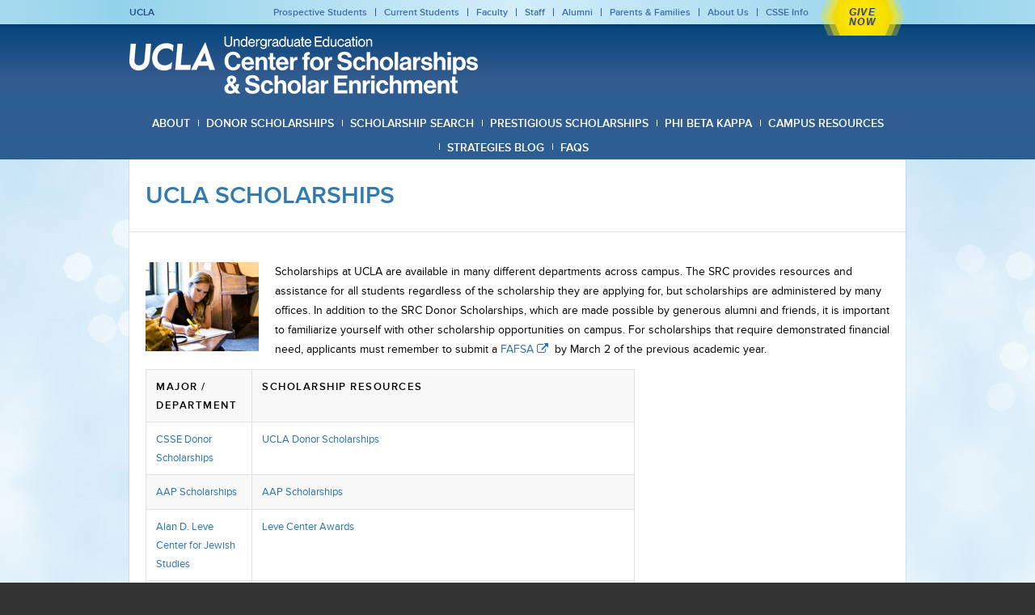

--- FILE ---
content_type: text/html; charset=UTF-8
request_url: https://www.scholarshipcenter.ucla.edu/scholarship-search/ucla-scholarships/
body_size: 19206
content:


<!DOCTYPE html>
<html lang="en-US" class=" html_stretched responsive  html_header_top html_logo_left html_bottom_nav_header html_menu_left html_slim html_header_sticky_disabled html_header_shrinking_disabled html_header_topbar_active html_mobile_menu_phone html_header_searchicon html_content_align_center html_header_unstick_top_disabled html_header_stretch_disabled html_av-submenu-hidden html_av-submenu-display-click html_av-overlay-side html_av-overlay-side-classic html_av-submenu-noclone html_entry_id_2416 ">
<head>
<meta charset="UTF-8" />
<link href="//netdna.bootstrapcdn.com/font-awesome/4.0.3/css/font-awesome.css" rel="stylesheet">
<!-- page title, displayed in your browser bar -->
<title>UCLA Scholarship Center |   UCLA Scholarships</title>

<meta name="robots" content="index, follow" />

<!-- add feeds, pingback and stuff-->
<link rel="profile" href="http://gmpg.org/xfn/11" />
<link rel="alternate" type="application/rss+xml" title="UCLA Scholarship Center RSS2 Feed" href="https://www.scholarshipcenter.ucla.edu/feed/" />
<link rel="pingback" href="https://www.scholarshipcenter.ucla.edu/xmlrpc.php" />

<!-- mobile setting -->
<meta name="viewport" content="width=device-width, initial-scale=1, maximum-scale=1">

<!-- Scripts/CSS and wp_head hook -->
<title>UCLA Scholarships &#8211; UCLA Scholarship Center</title>
<link rel='dns-prefetch' href='//s.w.org' />
<link rel="alternate" type="application/rss+xml" title="UCLA Scholarship Center &raquo; Feed" href="https://www.scholarshipcenter.ucla.edu/feed/" />
<link rel="alternate" type="application/rss+xml" title="UCLA Scholarship Center &raquo; Comments Feed" href="https://www.scholarshipcenter.ucla.edu/comments/feed/" />
		<script type="text/javascript">
			window._wpemojiSettings = {"baseUrl":"https:\/\/s.w.org\/images\/core\/emoji\/11\/72x72\/","ext":".png","svgUrl":"https:\/\/s.w.org\/images\/core\/emoji\/11\/svg\/","svgExt":".svg","source":{"concatemoji":"https:\/\/www.scholarshipcenter.ucla.edu\/wp-includes\/js\/wp-emoji-release.min.js?ver=4.9.26"}};
			!function(e,a,t){var n,r,o,i=a.createElement("canvas"),p=i.getContext&&i.getContext("2d");function s(e,t){var a=String.fromCharCode;p.clearRect(0,0,i.width,i.height),p.fillText(a.apply(this,e),0,0);e=i.toDataURL();return p.clearRect(0,0,i.width,i.height),p.fillText(a.apply(this,t),0,0),e===i.toDataURL()}function c(e){var t=a.createElement("script");t.src=e,t.defer=t.type="text/javascript",a.getElementsByTagName("head")[0].appendChild(t)}for(o=Array("flag","emoji"),t.supports={everything:!0,everythingExceptFlag:!0},r=0;r<o.length;r++)t.supports[o[r]]=function(e){if(!p||!p.fillText)return!1;switch(p.textBaseline="top",p.font="600 32px Arial",e){case"flag":return s([55356,56826,55356,56819],[55356,56826,8203,55356,56819])?!1:!s([55356,57332,56128,56423,56128,56418,56128,56421,56128,56430,56128,56423,56128,56447],[55356,57332,8203,56128,56423,8203,56128,56418,8203,56128,56421,8203,56128,56430,8203,56128,56423,8203,56128,56447]);case"emoji":return!s([55358,56760,9792,65039],[55358,56760,8203,9792,65039])}return!1}(o[r]),t.supports.everything=t.supports.everything&&t.supports[o[r]],"flag"!==o[r]&&(t.supports.everythingExceptFlag=t.supports.everythingExceptFlag&&t.supports[o[r]]);t.supports.everythingExceptFlag=t.supports.everythingExceptFlag&&!t.supports.flag,t.DOMReady=!1,t.readyCallback=function(){t.DOMReady=!0},t.supports.everything||(n=function(){t.readyCallback()},a.addEventListener?(a.addEventListener("DOMContentLoaded",n,!1),e.addEventListener("load",n,!1)):(e.attachEvent("onload",n),a.attachEvent("onreadystatechange",function(){"complete"===a.readyState&&t.readyCallback()})),(n=t.source||{}).concatemoji?c(n.concatemoji):n.wpemoji&&n.twemoji&&(c(n.twemoji),c(n.wpemoji)))}(window,document,window._wpemojiSettings);
		</script>
		<style type="text/css">
img.wp-smiley,
img.emoji {
	display: inline !important;
	border: none !important;
	box-shadow: none !important;
	height: 1em !important;
	width: 1em !important;
	margin: 0 .07em !important;
	vertical-align: -0.1em !important;
	background: none !important;
	padding: 0 !important;
}
</style>
<link rel='stylesheet' id='bxstyle-css'  href='https://www.scholarshipcenter.ucla.edu/wp-content/themes/enfold-child/assets/jquery.bxslider/jquery.bxslider.css?ver=4.9.26' type='text/css' media='all' />
<link rel='stylesheet' id='events-manager-css'  href='https://www.scholarshipcenter.ucla.edu/wp-content/plugins/events-manager/includes/css/events_manager.css?ver=5.9942' type='text/css' media='all' />
<link rel='stylesheet' id='mediaelement-css'  href='https://www.scholarshipcenter.ucla.edu/wp-includes/js/mediaelement/mediaelementplayer-legacy.min.css?ver=4.2.6-78496d1' type='text/css' media='all' />
<link rel='stylesheet' id='wp-mediaelement-css'  href='https://www.scholarshipcenter.ucla.edu/wp-includes/js/mediaelement/wp-mediaelement.min.css?ver=4.9.26' type='text/css' media='all' />
<link rel='stylesheet' id='avia-grid-css'  href='https://www.scholarshipcenter.ucla.edu/wp-content/themes/enfold/css/grid.css?ver=4.2.6' type='text/css' media='all' />
<link rel='stylesheet' id='avia-base-css'  href='https://www.scholarshipcenter.ucla.edu/wp-content/themes/enfold/css/base.css?ver=4.2.6' type='text/css' media='all' />
<link rel='stylesheet' id='avia-layout-css'  href='https://www.scholarshipcenter.ucla.edu/wp-content/themes/enfold/css/layout.css?ver=4.2.6' type='text/css' media='all' />
<link rel='stylesheet' id='avia-scs-css'  href='https://www.scholarshipcenter.ucla.edu/wp-content/themes/enfold/css/shortcodes.css?ver=4.2.6' type='text/css' media='all' />
<link rel='stylesheet' id='avia-popup-css-css'  href='https://www.scholarshipcenter.ucla.edu/wp-content/themes/enfold/js/aviapopup/magnific-popup.css?ver=4.2.6' type='text/css' media='screen' />
<link rel='stylesheet' id='avia-print-css'  href='https://www.scholarshipcenter.ucla.edu/wp-content/themes/enfold/css/print.css?ver=4.2.6' type='text/css' media='print' />
<link rel='stylesheet' id='avia-dynamic-css'  href='https://www.scholarshipcenter.ucla.edu/wp-content/uploads/dynamic_avia/enfold_child.css?ver=643730215ebd8' type='text/css' media='all' />
<link rel='stylesheet' id='avia-custom-css'  href='https://www.scholarshipcenter.ucla.edu/wp-content/themes/enfold/css/custom.css?ver=4.2.6' type='text/css' media='all' />
<link rel='stylesheet' id='avia-style-css'  href='https://www.scholarshipcenter.ucla.edu/wp-content/themes/enfold-child/style.css?ver=4.2.6' type='text/css' media='all' />
<link rel='stylesheet' id='wptoolset-field-datepicker-css'  href='https://www.scholarshipcenter.ucla.edu/wp-content/plugins/types/library/toolset/toolset-common/toolset-forms/css/wpt-jquery-ui/jquery-ui-1.11.4.custom.css?ver=1.11.4' type='text/css' media='all' />
<link rel='stylesheet' id='views-pagination-style-css'  href='https://www.scholarshipcenter.ucla.edu/wp-content/plugins/wp-views/embedded/res/css/wpv-pagination.css?ver=2.2.2' type='text/css' media='all' />
<link rel='stylesheet' id='ubermenu-css'  href='https://www.scholarshipcenter.ucla.edu/wp-content/plugins/ubermenu/pro/assets/css/ubermenu.min.css?ver=3.3.1.1' type='text/css' media='all' />
<link rel='stylesheet' id='ubermenu-font-awesome-css'  href='https://www.scholarshipcenter.ucla.edu/wp-content/plugins/ubermenu/assets/css/fontawesome/css/font-awesome.min.css?ver=4.3' type='text/css' media='all' />
<link rel='stylesheet' id='avia-grid-child-css'  href='https://www.scholarshipcenter.ucla.edu/wp-content/themes/enfold-child/css/grid.css?ver=2' type='text/css' media='all' />
<link rel='stylesheet' id='avia-merged-styles-css'  href='https://www.scholarshipcenter.ucla.edu/wp-content/uploads/dynamic_avia/avia-merged-styles-b43ff53ed0309cb496a41ace347ff436.css?ver=4.9.26' type='text/css' media='all' />
<script type='text/javascript' src='https://www.scholarshipcenter.ucla.edu/wp-includes/js/jquery/jquery.js?ver=1.12.4'></script>
<script type='text/javascript' src='https://www.scholarshipcenter.ucla.edu/wp-includes/js/jquery/jquery-migrate.min.js?ver=1.4.1'></script>
<script type='text/javascript' src='https://www.scholarshipcenter.ucla.edu/wp-content/themes/enfold-child/assets/jquery.bxslider/jquery.bxslider.min.js?ver=4.9.26'></script>
<script type='text/javascript' src='https://www.scholarshipcenter.ucla.edu/wp-includes/js/jquery/ui/core.min.js?ver=1.11.4'></script>
<script type='text/javascript' src='https://www.scholarshipcenter.ucla.edu/wp-includes/js/jquery/ui/widget.min.js?ver=1.11.4'></script>
<script type='text/javascript' src='https://www.scholarshipcenter.ucla.edu/wp-includes/js/jquery/ui/position.min.js?ver=1.11.4'></script>
<script type='text/javascript' src='https://www.scholarshipcenter.ucla.edu/wp-includes/js/jquery/ui/mouse.min.js?ver=1.11.4'></script>
<script type='text/javascript' src='https://www.scholarshipcenter.ucla.edu/wp-includes/js/jquery/ui/sortable.min.js?ver=1.11.4'></script>
<script type='text/javascript' src='https://www.scholarshipcenter.ucla.edu/wp-includes/js/jquery/ui/datepicker.min.js?ver=1.11.4'></script>
<script type='text/javascript'>
jQuery(document).ready(function(jQuery){jQuery.datepicker.setDefaults({"closeText":"Close","currentText":"Today","monthNames":["January","February","March","April","May","June","July","August","September","October","November","December"],"monthNamesShort":["Jan","Feb","Mar","Apr","May","Jun","Jul","Aug","Sep","Oct","Nov","Dec"],"nextText":"Next","prevText":"Previous","dayNames":["Sunday","Monday","Tuesday","Wednesday","Thursday","Friday","Saturday"],"dayNamesShort":["Sun","Mon","Tue","Wed","Thu","Fri","Sat"],"dayNamesMin":["S","M","T","W","T","F","S"],"dateFormat":"MM d, yy","firstDay":0,"isRTL":false});});
</script>
<script type='text/javascript' src='https://www.scholarshipcenter.ucla.edu/wp-includes/js/jquery/ui/menu.min.js?ver=1.11.4'></script>
<script type='text/javascript' src='https://www.scholarshipcenter.ucla.edu/wp-includes/js/wp-a11y.min.js?ver=4.9.26'></script>
<script type='text/javascript'>
/* <![CDATA[ */
var uiAutocompleteL10n = {"noResults":"No results found.","oneResult":"1 result found. Use up and down arrow keys to navigate.","manyResults":"%d results found. Use up and down arrow keys to navigate.","itemSelected":"Item selected."};
var uiAutocompleteL10n = {"noResults":"No results found.","oneResult":"1 result found. Use up and down arrow keys to navigate.","manyResults":"%d results found. Use up and down arrow keys to navigate.","itemSelected":"Item selected."};
/* ]]> */
</script>
<script type='text/javascript' src='https://www.scholarshipcenter.ucla.edu/wp-includes/js/jquery/ui/autocomplete.min.js?ver=1.11.4'></script>
<script type='text/javascript' src='https://www.scholarshipcenter.ucla.edu/wp-includes/js/jquery/ui/resizable.min.js?ver=1.11.4'></script>
<script type='text/javascript' src='https://www.scholarshipcenter.ucla.edu/wp-includes/js/jquery/ui/draggable.min.js?ver=1.11.4'></script>
<script type='text/javascript' src='https://www.scholarshipcenter.ucla.edu/wp-includes/js/jquery/ui/button.min.js?ver=1.11.4'></script>
<script type='text/javascript' src='https://www.scholarshipcenter.ucla.edu/wp-includes/js/jquery/ui/dialog.min.js?ver=1.11.4'></script>
<script type='text/javascript'>
/* <![CDATA[ */
var EM = {"ajaxurl":"https:\/\/www.scholarshipcenter.ucla.edu\/wp-admin\/admin-ajax.php","locationajaxurl":"https:\/\/www.scholarshipcenter.ucla.edu\/wp-admin\/admin-ajax.php?action=locations_search","firstDay":"0","locale":"en","dateFormat":"dd\/mm\/yy","ui_css":"https:\/\/www.scholarshipcenter.ucla.edu\/wp-content\/plugins\/events-manager\/includes\/css\/jquery-ui.min.css","show24hours":"0","is_ssl":"1","txt_search":"Search","txt_searching":"Searching...","txt_loading":"Loading...","event_detach_warning":"Are you sure you want to detach this event? By doing so, this event will be independent of the recurring set of events.","delete_recurrence_warning":"Are you sure you want to delete all recurrences of this event? All events will be moved to trash."};
/* ]]> */
</script>
<script type='text/javascript' src='https://www.scholarshipcenter.ucla.edu/wp-content/plugins/events-manager/includes/js/events-manager.js?ver=5.9942'></script>
<script type='text/javascript' src='https://www.scholarshipcenter.ucla.edu/wp-content/themes/enfold/js/avia-compat.js?ver=4.2.6'></script>
<script type='text/javascript'>
var mejsL10n = {"language":"en","strings":{"mejs.install-flash":"You are using a browser that does not have Flash player enabled or installed. Please turn on your Flash player plugin or download the latest version from https:\/\/get.adobe.com\/flashplayer\/","mejs.fullscreen-off":"Turn off Fullscreen","mejs.fullscreen-on":"Go Fullscreen","mejs.download-video":"Download Video","mejs.fullscreen":"Fullscreen","mejs.time-jump-forward":["Jump forward 1 second","Jump forward %1 seconds"],"mejs.loop":"Toggle Loop","mejs.play":"Play","mejs.pause":"Pause","mejs.close":"Close","mejs.time-slider":"Time Slider","mejs.time-help-text":"Use Left\/Right Arrow keys to advance one second, Up\/Down arrows to advance ten seconds.","mejs.time-skip-back":["Skip back 1 second","Skip back %1 seconds"],"mejs.captions-subtitles":"Captions\/Subtitles","mejs.captions-chapters":"Chapters","mejs.none":"None","mejs.mute-toggle":"Mute Toggle","mejs.volume-help-text":"Use Up\/Down Arrow keys to increase or decrease volume.","mejs.unmute":"Unmute","mejs.mute":"Mute","mejs.volume-slider":"Volume Slider","mejs.video-player":"Video Player","mejs.audio-player":"Audio Player","mejs.ad-skip":"Skip ad","mejs.ad-skip-info":["Skip in 1 second","Skip in %1 seconds"],"mejs.source-chooser":"Source Chooser","mejs.stop":"Stop","mejs.speed-rate":"Speed Rate","mejs.live-broadcast":"Live Broadcast","mejs.afrikaans":"Afrikaans","mejs.albanian":"Albanian","mejs.arabic":"Arabic","mejs.belarusian":"Belarusian","mejs.bulgarian":"Bulgarian","mejs.catalan":"Catalan","mejs.chinese":"Chinese","mejs.chinese-simplified":"Chinese (Simplified)","mejs.chinese-traditional":"Chinese (Traditional)","mejs.croatian":"Croatian","mejs.czech":"Czech","mejs.danish":"Danish","mejs.dutch":"Dutch","mejs.english":"English","mejs.estonian":"Estonian","mejs.filipino":"Filipino","mejs.finnish":"Finnish","mejs.french":"French","mejs.galician":"Galician","mejs.german":"German","mejs.greek":"Greek","mejs.haitian-creole":"Haitian Creole","mejs.hebrew":"Hebrew","mejs.hindi":"Hindi","mejs.hungarian":"Hungarian","mejs.icelandic":"Icelandic","mejs.indonesian":"Indonesian","mejs.irish":"Irish","mejs.italian":"Italian","mejs.japanese":"Japanese","mejs.korean":"Korean","mejs.latvian":"Latvian","mejs.lithuanian":"Lithuanian","mejs.macedonian":"Macedonian","mejs.malay":"Malay","mejs.maltese":"Maltese","mejs.norwegian":"Norwegian","mejs.persian":"Persian","mejs.polish":"Polish","mejs.portuguese":"Portuguese","mejs.romanian":"Romanian","mejs.russian":"Russian","mejs.serbian":"Serbian","mejs.slovak":"Slovak","mejs.slovenian":"Slovenian","mejs.spanish":"Spanish","mejs.swahili":"Swahili","mejs.swedish":"Swedish","mejs.tagalog":"Tagalog","mejs.thai":"Thai","mejs.turkish":"Turkish","mejs.ukrainian":"Ukrainian","mejs.vietnamese":"Vietnamese","mejs.welsh":"Welsh","mejs.yiddish":"Yiddish"}};
var mejsL10n = {"language":"en","strings":{"mejs.install-flash":"You are using a browser that does not have Flash player enabled or installed. Please turn on your Flash player plugin or download the latest version from https:\/\/get.adobe.com\/flashplayer\/","mejs.fullscreen-off":"Turn off Fullscreen","mejs.fullscreen-on":"Go Fullscreen","mejs.download-video":"Download Video","mejs.fullscreen":"Fullscreen","mejs.time-jump-forward":["Jump forward 1 second","Jump forward %1 seconds"],"mejs.loop":"Toggle Loop","mejs.play":"Play","mejs.pause":"Pause","mejs.close":"Close","mejs.time-slider":"Time Slider","mejs.time-help-text":"Use Left\/Right Arrow keys to advance one second, Up\/Down arrows to advance ten seconds.","mejs.time-skip-back":["Skip back 1 second","Skip back %1 seconds"],"mejs.captions-subtitles":"Captions\/Subtitles","mejs.captions-chapters":"Chapters","mejs.none":"None","mejs.mute-toggle":"Mute Toggle","mejs.volume-help-text":"Use Up\/Down Arrow keys to increase or decrease volume.","mejs.unmute":"Unmute","mejs.mute":"Mute","mejs.volume-slider":"Volume Slider","mejs.video-player":"Video Player","mejs.audio-player":"Audio Player","mejs.ad-skip":"Skip ad","mejs.ad-skip-info":["Skip in 1 second","Skip in %1 seconds"],"mejs.source-chooser":"Source Chooser","mejs.stop":"Stop","mejs.speed-rate":"Speed Rate","mejs.live-broadcast":"Live Broadcast","mejs.afrikaans":"Afrikaans","mejs.albanian":"Albanian","mejs.arabic":"Arabic","mejs.belarusian":"Belarusian","mejs.bulgarian":"Bulgarian","mejs.catalan":"Catalan","mejs.chinese":"Chinese","mejs.chinese-simplified":"Chinese (Simplified)","mejs.chinese-traditional":"Chinese (Traditional)","mejs.croatian":"Croatian","mejs.czech":"Czech","mejs.danish":"Danish","mejs.dutch":"Dutch","mejs.english":"English","mejs.estonian":"Estonian","mejs.filipino":"Filipino","mejs.finnish":"Finnish","mejs.french":"French","mejs.galician":"Galician","mejs.german":"German","mejs.greek":"Greek","mejs.haitian-creole":"Haitian Creole","mejs.hebrew":"Hebrew","mejs.hindi":"Hindi","mejs.hungarian":"Hungarian","mejs.icelandic":"Icelandic","mejs.indonesian":"Indonesian","mejs.irish":"Irish","mejs.italian":"Italian","mejs.japanese":"Japanese","mejs.korean":"Korean","mejs.latvian":"Latvian","mejs.lithuanian":"Lithuanian","mejs.macedonian":"Macedonian","mejs.malay":"Malay","mejs.maltese":"Maltese","mejs.norwegian":"Norwegian","mejs.persian":"Persian","mejs.polish":"Polish","mejs.portuguese":"Portuguese","mejs.romanian":"Romanian","mejs.russian":"Russian","mejs.serbian":"Serbian","mejs.slovak":"Slovak","mejs.slovenian":"Slovenian","mejs.spanish":"Spanish","mejs.swahili":"Swahili","mejs.swedish":"Swedish","mejs.tagalog":"Tagalog","mejs.thai":"Thai","mejs.turkish":"Turkish","mejs.ukrainian":"Ukrainian","mejs.vietnamese":"Vietnamese","mejs.welsh":"Welsh","mejs.yiddish":"Yiddish"}};
</script>
<script type='text/javascript' src='https://www.scholarshipcenter.ucla.edu/wp-includes/js/mediaelement/mediaelement-and-player.min.js?ver=4.2.6-78496d1'></script>
<script type='text/javascript' src='https://www.scholarshipcenter.ucla.edu/wp-includes/js/mediaelement/mediaelement-migrate.min.js?ver=4.9.26'></script>
<script type='text/javascript'>
/* <![CDATA[ */
var _wpmejsSettings = {"pluginPath":"\/wp-includes\/js\/mediaelement\/","classPrefix":"mejs-","stretching":"responsive"};
var _wpmejsSettings = {"pluginPath":"\/wp-includes\/js\/mediaelement\/","classPrefix":"mejs-","stretching":"responsive"};
/* ]]> */
</script>
<script type='text/javascript' src='https://www.scholarshipcenter.ucla.edu/wp-content/themes/enfold-child/js/avia.js?ver=1'></script>
<link rel='https://api.w.org/' href='https://www.scholarshipcenter.ucla.edu/wp-json/' />
<link rel="EditURI" type="application/rsd+xml" title="RSD" href="https://www.scholarshipcenter.ucla.edu/xmlrpc.php?rsd" />
<link rel="wlwmanifest" type="application/wlwmanifest+xml" href="https://www.scholarshipcenter.ucla.edu/wp-includes/wlwmanifest.xml" /> 
<meta name="generator" content="WordPress 4.9.26" />
<link rel="canonical" href="https://www.scholarshipcenter.ucla.edu/scholarship-search/ucla-scholarships/" />
<link rel='shortlink' href='https://www.scholarshipcenter.ucla.edu/?p=2416' />
<link rel="alternate" type="application/json+oembed" href="https://www.scholarshipcenter.ucla.edu/wp-json/oembed/1.0/embed?url=https%3A%2F%2Fwww.scholarshipcenter.ucla.edu%2Fscholarship-search%2Fucla-scholarships%2F" />
<link rel="alternate" type="text/xml+oembed" href="https://www.scholarshipcenter.ucla.edu/wp-json/oembed/1.0/embed?url=https%3A%2F%2Fwww.scholarshipcenter.ucla.edu%2Fscholarship-search%2Fucla-scholarships%2F&#038;format=xml" />
<style id="ubermenu-custom-generated-css">
/** UberMenu Custom Menu Styles (Customizer) **/
/* main */
 .ubermenu-main .ubermenu-row { max-width:340px; margin-left:auto; margin-right:auto; }
 .ubermenu-main.ubermenu-transition-fade .ubermenu-item .ubermenu-submenu-drop { margin-top:0; }
 .ubermenu-main .ubermenu-item-level-0 > .ubermenu-target { font-size:14px; text-transform:uppercase; color:#ffffff; }
 .ubermenu-main .ubermenu-nav .ubermenu-item.ubermenu-item-level-0 > .ubermenu-target { font-weight:bold; }
 .ubermenu-main .ubermenu-submenu.ubermenu-submenu-drop { background-color:#ffffff; border:1px solid #2c5e91; color:#2c5e91; }
 .ubermenu-main .ubermenu-submenu .ubermenu-divider > hr { border-top-color:#ffffff; }
 .ubermenu-responsive-toggle.ubermenu-responsive-toggle-main { color:#ffffff; }
 .ubermenu-responsive-toggle.ubermenu-responsive-toggle-main:hover { color:#ffffff; }



/** UberMenu Custom Tweaks (General Settings) **/
#header_main_alternate, .container_wrap {
border-bottom-width: 0px;
}

.ubermenu-target-title {
color: #FFFFFF;
}

.ubermenu-submenu .ubermenu-target-title, .ubermenu-submenu .ubermenu-target-text {
color: #2C5E91 !important;
}
/* Status: Loaded from Transient */

</style><link rel="profile" href="http://gmpg.org/xfn/11" />
<link rel="alternate" type="application/rss+xml" title="UCLA Scholarship Center RSS2 Feed" href="https://www.scholarshipcenter.ucla.edu/feed/" />
<link rel="pingback" href="https://www.scholarshipcenter.ucla.edu/xmlrpc.php" />
<!--[if lt IE 9]><script src="https://www.scholarshipcenter.ucla.edu/wp-content/themes/enfold/js/html5shiv.js"></script><![endif]-->



<!--
Debugging Info for Theme support: 

Theme: Enfold
Version: 4.2.6
Installed: enfold
AviaFramework Version: 4.6
AviaBuilder Version: 0.9.5
- - - - - - - - - - -
ChildTheme: Enfold Child
ChildTheme Version: 1.0.0
ChildTheme Installed: enfold

ML:128-PU:59-PLA:9
WP:4.9.26
Updates: disabled
-->

<style type='text/css'>
@font-face {font-family: 'entypo-fontello'; font-weight: normal; font-style: normal;
src: url('https://www.scholarshipcenter.ucla.edu/wp-content/themes/enfold/config-templatebuilder/avia-template-builder/assets/fonts/entypo-fontello.eot?v=3');
src: url('https://www.scholarshipcenter.ucla.edu/wp-content/themes/enfold/config-templatebuilder/avia-template-builder/assets/fonts/entypo-fontello.eot?v=3#iefix') format('embedded-opentype'), 
url('https://www.scholarshipcenter.ucla.edu/wp-content/themes/enfold/config-templatebuilder/avia-template-builder/assets/fonts/entypo-fontello.woff?v=3') format('woff'), 
url('https://www.scholarshipcenter.ucla.edu/wp-content/themes/enfold/config-templatebuilder/avia-template-builder/assets/fonts/entypo-fontello.ttf?v=3') format('truetype'), 
url('https://www.scholarshipcenter.ucla.edu/wp-content/themes/enfold/config-templatebuilder/avia-template-builder/assets/fonts/entypo-fontello.svg?v=3#entypo-fontello') format('svg');
} #top .avia-font-entypo-fontello, body .avia-font-entypo-fontello, html body [data-av_iconfont='entypo-fontello']:before{ font-family: 'entypo-fontello'; }
</style><script type="text/javascript">
	//Feature story slider
jQuery(document).ready(function(){
  jQuery('.slidebox').bxSlider({
    slideWidth: 275, //275
      minSlides: 3,
      maxSlides: 3,
      moveSlides: 1,
	  infiniteLoop: false,
	  slideMargin: 45
  });
});


</script>


	<meta charset="UTF-8" />
	<meta http-equiv="X-UA-Compatible" content="IE=edge,chrome=1" />

	<title></title>
	<meta name="description" content="" />
	<meta name="keywords" content="" />
	<meta name="author" content="" />


<style>

	#header { background:#fff; }
	#header a { text-decoration:none; }


 
	#signature { 
		max-width: 100%;
		background: #023a6d; /* Old browsers */
		background: -moz-linear-gradient(top, #023a6d 0%, #023b70 1%, #054177 3%, #09487e 6%, #104c82 18%, #154c84 22%, #154c82 24%, #194e84 26%, #1c4f84 33%, #245389 42%, #265486 45%, #29578b 48%, #2d568a 53%, #315a8e 60%, #305e90 68%, #325d90 71%, #2f5e92 86%, #2c5e91 86%, #2c5e91 100%); /* FF3.6+ */
		background: -webkit-gradient(linear, left top, left bottom, color-stop(0%,#023a6d), color-stop(1%,#023b70), color-stop(3%,#054177), color-stop(6%,#09487e), color-stop(18%,#104c82), color-stop(22%,#154c84), color-stop(24%,#154c82), color-stop(26%,#194e84), color-stop(33%,#1c4f84), color-stop(42%,#245389), color-stop(45%,#265486), color-stop(48%,#29578b), color-stop(53%,#2d568a), color-stop(60%,#315a8e), color-stop(68%,#305e90), color-stop(71%,#325d90), color-stop(86%,#2f5e92), color-stop(86%,#2c5e91), color-stop(100%,#2c5e91)); /* Chrome,Safari4+ */
		background: -webkit-linear-gradient(top, #023a6d 0%,#023b70 1%,#054177 3%,#09487e 6%,#104c82 18%,#154c84 22%,#154c82 24%,#194e84 26%,#1c4f84 33%,#245389 42%,#265486 45%,#29578b 48%,#2d568a 53%,#315a8e 60%,#305e90 68%,#325d90 71%,#2f5e92 86%,#2c5e91 86%,#2c5e91 100%); /* Chrome10+,Safari5.1+ */
		background: -o-linear-gradient(top, #023a6d 0%,#023b70 1%,#054177 3%,#09487e 6%,#104c82 18%,#154c84 22%,#154c82 24%,#194e84 26%,#1c4f84 33%,#245389 42%,#265486 45%,#29578b 48%,#2d568a 53%,#315a8e 60%,#305e90 68%,#325d90 71%,#2f5e92 86%,#2c5e91 86%,#2c5e91 100%); /* Opera 11.10+ */
		background: -ms-linear-gradient(top, #023a6d 0%,#023b70 1%,#054177 3%,#09487e 6%,#104c82 18%,#154c84 22%,#154c82 24%,#194e84 26%,#1c4f84 33%,#245389 42%,#265486 45%,#29578b 48%,#2d568a 53%,#315a8e 60%,#305e90 68%,#325d90 71%,#2f5e92 86%,#2c5e91 86%,#2c5e91 100%); /* IE10+ */
		background: linear-gradient(to bottom, #023a6d 0%,#023b70 1%,#054177 3%,#09487e 6%,#104c82 18%,#154c84 22%,#154c82 24%,#194e84 26%,#1c4f84 33%,#245389 42%,#265486 45%,#29578b 48%,#2d568a 53%,#315a8e 60%,#305e90 68%,#325d90 71%,#2f5e92 86%,#2c5e91 86%,#2c5e91 100%); /* W3C */
		filter: progid:DXImageTransform.Microsoft.gradient( startColorstr='#023a6d', endColorstr='#2c5e91',GradientType=0 ); /* IE6-9 */
		color:#fff; 
		font-family:'Cardo',serif; 
		font-weight:400; 
		padding:15px 0px; 

	}
	#signature #lockup { 
		color:#fff; 
		font-size:28px !important; 
		line-height:1em; 
		-webkit-font-smoothing: antialiased;
		margin: auto;
		max-width: 1030px; 
	}
	#signature #lockup div { border-bottom:1px solid #347bad; }
	#signature #logo { height:auto; width:85px; margin-right:3px; }
	#signature #college {}
	#signature #division {margin: auto; max-width:1030px; margin-top: 5px;}
	#signature #division a {color: white; margin-top: 5px; line-height: 1.5em;}
	#signature #department { font-size: 26px; font-weight: normal; line-height:1em; margin:18px 0 0; margin-left: 5px; color: #fff; }
	#signature #department a { color: #fff; text-decoration: none;}

	#top-bar .content,
	#signature .content { margin:0 auto; width:1200px; }

	a > span#division { color: #fff; text-decoration: none; }
	/* :::::::::::::::::::::::::::::::::::::::::
		Media queries and responsive styles:
		Use only if your site is responsive
	::::::::::::::::::::::::::::::::::::::::: */
	
	/*@media only screen and (max-width:1023px) {
		#top-bar .content,
		#signature .content { margin:0 20px; width:auto; }
	}

	@media only screen and (max-width:803px) {
		#signature #department { font-size:20px; margin:14px 0 0; }
	}

	@media only screen and (max-width:480px) {
		#top-bar .content,
		#signature .content { margin:0 15px; }

		#signature { padding:12px 0 10px; }
		#signature #lockup { font-size:13px; }
		#signature #logo { width:44px; }
		#signature #department { font-size:15px; margin:9px 0 0; }
	} */
	
	</style> 
	
</head>




<body id="top" class="page-template-default page page-id-2416 page-parent page-child parent-pageid-2333 stretched helvetica-neue-websave _helvetica_neue " itemscope="itemscope" itemtype="https://schema.org/WebPage" >

<script>
  (function(i,s,o,g,r,a,m){i['GoogleAnalyticsObject']=r;i[r]=i[r]||function(){
  (i[r].q=i[r].q||[]).push(arguments)},i[r].l=1*new Date();a=s.createElement(o),
  m=s.getElementsByTagName(o)[0];a.async=1;a.src=g;m.parentNode.insertBefore(a,m)
  })(window,document,'script','//www.google-analytics.com/analytics.js','ga');
  ga('create', 'UA-32707787-2', 'auto');
  ga('send', 'pageview');
</script>


	

<header id='header' class=' header_color light_bg_color mobile_slide_out av_header_top av_logo_left av_bottom_nav_header av_menu_left av_slim av_header_sticky_disabled av_header_shrinking_disabled av_header_stretch_disabled av_mobile_menu_phone av_header_searchicon av_header_unstick_top_disabled av_seperator_big_border'  role="banner" itemscope="itemscope" itemtype="https://schema.org/WPHeader" >

		<div id='header_meta' class='container_wrap container_wrap_meta  av_secondary_right av_extra_header_active av_phone_active_left av_entry_id_2416' style='background:url(https://www.scholarshipcenter.ucla.edu/assets/audience-nav-bg.jpg);background-position:top center; color: black;'>
		
			      <div class='container'>
			      <nav class='sub_menu'  role="navigation" itemscope="itemscope" itemtype="https://schema.org/SiteNavigationElement" ><ul id="avia2-menu" class="menu"><li id="menu-item-1076" class="menu-item menu-item-type-custom menu-item-object-custom menu-item-1076"><a href="http://www.ucla.edu/students/prospective-students">Prospective Students</a></li>
<li id="menu-item-1077" class="menu-item menu-item-type-custom menu-item-object-custom menu-item-1077"><a href="http://www.ucla.edu/students/current-students">Current Students</a></li>
<li id="menu-item-1078" class="menu-item menu-item-type-custom menu-item-object-custom menu-item-1078"><a href="http://www.ucla.edu/faculty">Faculty</a></li>
<li id="menu-item-1079" class="menu-item menu-item-type-custom menu-item-object-custom menu-item-1079"><a href="http://www.ucla.edu/staff">Staff</a></li>
<li id="menu-item-1080" class="menu-item menu-item-type-custom menu-item-object-custom menu-item-1080"><a href="http://www.ucla.edu/alumni">Alumni</a></li>
<li id="menu-item-1081" class="menu-item menu-item-type-custom menu-item-object-custom menu-item-1081"><a href="http://www.ucla.edu/parents-and-families">Parents &#038; Families</a></li>
<li id="menu-item-6402" class="menu-item menu-item-type-post_type menu-item-object-page menu-item-6402"><a href="https://www.scholarshipcenter.ucla.edu/about/about-the-center/">About Us</a></li>
<li id="menu-item-7690" class="menu-item menu-item-type-post_type menu-item-object-page menu-item-7690"><a href="https://www.scholarshipcenter.ucla.edu/csse-info/">CSSE Info</a></li>
</ul></nav><div class='phone-info with_nav'><span><a href="http://www.ucla.edu">UCLA</a> </span></div>
	<ul id="callout-nav">
	                <!-- <li><a href="/visit/">Visit</a></li> -->
	               <!-- <li><a href="/about/the-college/">About</a></li>-->
	                <li id="callout-nav-give-now"><a href="https://giving.ucla.edu/Campaign/Donate.aspx?SiteNum=3332&MG=%25%25PublicId%25%25&Finder=%25%25FinderNumber%25%25" target="_blank">Give<br>Now</a></li>                
	            </ul>
	</div>		
<div id="signature">
<div id="lockup" class="container">
<div style="border:0px;">
<a href=https://www.scholarshipcenter.ucla.edu/><img src=https://www.scholarshipcenter.ucla.edu/wp-content/uploads/2023/04/UCLA_ScholarEnrichment_white.png alt="UCLA New students logo"></a>
</div>
</div>
</div>


</div>




		<div  id='header_main' class='container_wrap container_wrap_logo'>
	
        	
				 <div class='container'>
		
						<strong class='logo bg-logo'><a href='https://www.scholarshipcenter.ucla.edu/'><img height='100' width='300' src='https://www.scholarshipcenter.ucla.edu/wp-content/themes/enfold/images/layout/logo.png' alt='UCLA Scholarship Center' title='UCLA Scholarship Center'/></a></strong></div></div><div id='header_main_alternate' class='container_wrap'><div class='container'><nav class='main_menu-uber' data-selectname='Select a page'  role="navigation" itemscope="itemscope" itemtype="https://schema.org/SiteNavigationElement" >
<!-- UberMenu [Configuration:main] [Theme Loc:avia] [Integration:auto] -->
<a class="ubermenu-responsive-toggle ubermenu-responsive-toggle-main ubermenu-skin-none ubermenu-loc-avia ubermenu-responsive-toggle-content-align-left ubermenu-responsive-toggle-align-full " data-ubermenu-target="ubermenu-main-2-avia"><i class="fa fa-bars"></i>Menu</a><nav id="ubermenu-main-2-avia" class="ubermenu ubermenu-nojs ubermenu-main ubermenu-menu-2 ubermenu-loc-avia ubermenu-responsive ubermenu-responsive-default ubermenu-responsive-collapse ubermenu-horizontal ubermenu-transition-fade ubermenu-trigger-click ubermenu-skin-none  ubermenu-bar-align-full ubermenu-items-align-center ubermenu-bound ubermenu-disable-submenu-scroll ubermenu-retractors-responsive"><ul id="ubermenu-nav-main-2-avia" class="ubermenu-nav"><li id="menu-item-2106" class="ubermenu-item ubermenu-item-type-post_type ubermenu-item-object-page ubermenu-item-has-children ubermenu-advanced-sub ubermenu-item-2106 ubermenu-item-level-0 ubermenu-column ubermenu-column-auto ubermenu-has-submenu-drop ubermenu-has-submenu-mega" ><a class="ubermenu-target ubermenu-item-layout-default ubermenu-item-layout-text_only" href="https://www.scholarshipcenter.ucla.edu/about/" tabindex="0"><span class="ubermenu-target-title ubermenu-target-text">About</span></a><div  class="ubermenu-submenu ubermenu-submenu-id-2106 ubermenu-submenu-type-auto ubermenu-submenu-type-mega ubermenu-submenu-drop ubermenu-submenu-align-full_width ubermenu-submenu-retractor-top"  ><div class="ubermenu-retractor ubermenu-retractor-mobile"><i class="fa fa-times"></i> Close</div><ul class="ubermenu-row ubermenu-row-id-2169 ubermenu-autoclear "><li id="menu-item-6410" class="ubermenu-item ubermenu-item-type-post_type ubermenu-item-object-page ubermenu-item-6410 ubermenu-item-auto ubermenu-item-header ubermenu-item-level-2 ubermenu-column ubermenu-column-auto" ><a class="ubermenu-target ubermenu-item-layout-default ubermenu-item-layout-text_only" href="https://www.scholarshipcenter.ucla.edu/about/about-the-center/"><span class="ubermenu-target-title ubermenu-target-text">About Us</span></a></li></ul><ul class="ubermenu-row ubermenu-row-id-2170 ubermenu-autoclear "><li id="menu-item-2097" class="ubermenu-item ubermenu-item-type-post_type ubermenu-item-object-page ubermenu-item-2097 ubermenu-item-auto ubermenu-item-header ubermenu-item-level-2 ubermenu-column ubermenu-column-auto" ><a class="ubermenu-target ubermenu-item-layout-default ubermenu-item-layout-text_only" href="https://www.scholarshipcenter.ucla.edu/about/services/"><span class="ubermenu-target-title ubermenu-target-text">Services</span></a></li></ul><ul class="ubermenu-row ubermenu-row-id-2173 ubermenu-autoclear "><li id="menu-item-1966" class="ubermenu-item ubermenu-item-type-post_type ubermenu-item-object-page ubermenu-item-1966 ubermenu-item-auto ubermenu-item-header ubermenu-item-level-2 ubermenu-column ubermenu-column-auto" ><a class="ubermenu-target ubermenu-item-layout-default ubermenu-item-layout-text_only" href="https://www.scholarshipcenter.ucla.edu/about/contact/"><span class="ubermenu-target-title ubermenu-target-text">Contact</span></a></li></ul><ul class="ubermenu-row ubermenu-row-id-6125 ubermenu-autoclear "><li id="menu-item-6124" class="ubermenu-item ubermenu-item-type-post_type ubermenu-item-object-page ubermenu-item-6124 ubermenu-item-auto ubermenu-item-header ubermenu-item-level-2 ubermenu-column ubermenu-column-auto" ><a class="ubermenu-target ubermenu-item-layout-default ubermenu-item-layout-text_only" href="https://www.scholarshipcenter.ucla.edu/about/ways-to-give/"><span class="ubermenu-target-title ubermenu-target-text">Ways to Give</span></a></li></ul><div class="ubermenu-retractor ubermenu-retractor-mobile"><i class="fa fa-times"></i> Close</div></div></li><li id="menu-item-6846" class="ubermenu-item ubermenu-item-type-custom ubermenu-item-object-custom ubermenu-item-6846 ubermenu-item-level-0 ubermenu-column ubermenu-column-auto" ><a class="ubermenu-target ubermenu-item-layout-default ubermenu-item-layout-text_only" href="https://www.scholarshipcenter.ucla.edu/all/" tabindex="0"><span class="ubermenu-target-title ubermenu-target-text">Donor Scholarships</span></a></li><li id="menu-item-2337" class="ubermenu-item ubermenu-item-type-post_type ubermenu-item-object-page ubermenu-current-page-ancestor ubermenu-current-menu-ancestor ubermenu-current-page-parent ubermenu-current_page_ancestor ubermenu-item-has-children ubermenu-advanced-sub ubermenu-item-2337 ubermenu-item-level-0 ubermenu-column ubermenu-column-auto ubermenu-has-submenu-drop ubermenu-has-submenu-mega" ><a class="ubermenu-target ubermenu-item-layout-default ubermenu-item-layout-text_only" href="https://www.scholarshipcenter.ucla.edu/scholarship-search/" tabindex="0"><span class="ubermenu-target-title ubermenu-target-text">Scholarship Search</span></a><div  class="ubermenu-submenu ubermenu-submenu-id-2337 ubermenu-submenu-type-auto ubermenu-submenu-type-mega ubermenu-submenu-drop ubermenu-submenu-align-full_width ubermenu-submenu-retractor-top"  ><div class="ubermenu-retractor ubermenu-retractor-mobile"><i class="fa fa-times"></i> Close</div><ul class="ubermenu-row ubermenu-row-id-2647 ubermenu-autoclear "><li id="menu-item-2646" class="ubermenu-item ubermenu-item-type-post_type ubermenu-item-object-page ubermenu-current-menu-item ubermenu-page_item ubermenu-page-item-2416 ubermenu-current_page_item ubermenu-item-2646 ubermenu-item-auto ubermenu-item-header ubermenu-item-level-2 ubermenu-column ubermenu-column-auto" ><a class="ubermenu-target ubermenu-item-layout-default ubermenu-item-layout-text_only" href="https://www.scholarshipcenter.ucla.edu/scholarship-search/ucla-scholarships/"><span class="ubermenu-target-title ubermenu-target-text">UCLA Scholarships</span></a></li></ul><ul class="ubermenu-row ubermenu-row-id-2431 ubermenu-autoclear "><li id="menu-item-2428" class="ubermenu-item ubermenu-item-type-post_type ubermenu-item-object-page ubermenu-item-2428 ubermenu-item-auto ubermenu-item-header ubermenu-item-level-2 ubermenu-column ubermenu-column-auto" ><a class="ubermenu-target ubermenu-item-layout-default ubermenu-item-layout-text_only" href="https://www.scholarshipcenter.ucla.edu/scholarship-search/outside-scholarships/"><span class="ubermenu-target-title ubermenu-target-text">Outside Agency Databases</span></a></li></ul><div class="ubermenu-retractor ubermenu-retractor-mobile"><i class="fa fa-times"></i> Close</div></div></li><li id="menu-item-5026" class="ubermenu-item ubermenu-item-type-post_type ubermenu-item-object-page ubermenu-item-5026 ubermenu-item-level-0 ubermenu-column ubermenu-column-auto" ><a class="ubermenu-target ubermenu-item-layout-default ubermenu-item-layout-text_only" href="https://www.scholarshipcenter.ucla.edu/national-and-international-scholarships/" tabindex="0"><span class="ubermenu-target-title ubermenu-target-text">Prestigious Scholarships</span></a></li><li id="menu-item-3770" class="ubermenu-item ubermenu-item-type-post_type ubermenu-item-object-page ubermenu-item-3770 ubermenu-item-level-0 ubermenu-column ubermenu-column-auto" ><a class="ubermenu-target ubermenu-item-layout-default ubermenu-item-layout-text_only" href="https://www.scholarshipcenter.ucla.edu/phi-beta-kappa/" tabindex="0"><span class="ubermenu-target-title ubermenu-target-text">Phi Beta Kappa</span></a></li><li id="menu-item-2339" class="ubermenu-item ubermenu-item-type-post_type ubermenu-item-object-page ubermenu-item-2339 ubermenu-item-level-0 ubermenu-column ubermenu-column-auto" ><a class="ubermenu-target ubermenu-item-layout-default ubermenu-item-layout-text_only" href="https://www.scholarshipcenter.ucla.edu/campus-resources/" tabindex="0"><span class="ubermenu-target-title ubermenu-target-text">Campus Resources</span></a></li><li id="menu-item-6136" class="ubermenu-item ubermenu-item-type-post_type ubermenu-item-object-page ubermenu-item-6136 ubermenu-item-level-0 ubermenu-column ubermenu-column-auto" ><a class="ubermenu-target ubermenu-item-layout-default ubermenu-item-layout-text_only" href="https://www.scholarshipcenter.ucla.edu/blog/" tabindex="0"><span class="ubermenu-target-title ubermenu-target-text">Strategies Blog</span></a></li><li id="menu-item-2104" class="ubermenu-item ubermenu-item-type-post_type ubermenu-item-object-page ubermenu-item-2104 ubermenu-item-level-0 ubermenu-column ubermenu-column-auto" ><a class="ubermenu-target ubermenu-item-layout-default ubermenu-item-layout-text_only" href="https://www.scholarshipcenter.ucla.edu/faq/" tabindex="0"><span class="ubermenu-target-title ubermenu-target-text">FAQs</span></a></li><li id="menu-item-search" class="noMobile menu-item menu-item-search-dropdown menu-item-avia-special">
							<a href="?s=" data-avia-search-tooltip="

&lt;form action=&quot;https://www.scholarshipcenter.ucla.edu/&quot; id=&quot;searchform&quot; method=&quot;get&quot; class=&quot;&quot;&gt;
	&lt;div&gt;
		&lt;input type=&quot;submit&quot; value=&quot;&quot; id=&quot;searchsubmit&quot; class=&quot;button avia-font-entypo-fontello&quot; /&gt;
		&lt;input type=&quot;text&quot; id=&quot;s&quot; name=&quot;s&quot; value=&quot;&quot; placeholder='Search' /&gt;
			&lt;/div&gt;
&lt;/form&gt;" aria-hidden='true' data-av_icon='' data-av_iconfont='entypo-fontello'><span class="avia_hidden_link_text">Search</span></a>
	        		   </li><li class="av-burger-menu-main menu-item-avia-special ">
	        			<a href="#">
							<span class="av-hamburger av-hamburger--spin av-js-hamburger">
					        <span class="av-hamburger-box">
						          <span class="av-hamburger-inner"></span>
						          <strong>Menu</strong>
					        </span>
							</span>
						</a>
	        		   </li></ul></nav>
<!-- End UberMenu -->
</nav>						
		        <!-- end container-->
		        </div>

		<!-- end container_wrap-->
		</div>
		
		<div class='header_bg'></div>

<!-- end header -->
</header>
	

	<div id='wrap_all'>

		
	<div id='main' data-scroll-offset='0'>


	<div class='stretch_full container_wrap alternate_color light_bg_color title_container'><div class='container'><h1 class='main-title entry-title'><a href='https://www.scholarshipcenter.ucla.edu/scholarship-search/ucla-scholarships/' rel='bookmark' title='Permanent Link: UCLA Scholarships'  itemprop="headline" >UCLA Scholarships</a></h1></div></div><div  class='main_color container_wrap_first container_wrap fullsize'   ><div class='container' ><main  role="main" itemprop="mainContentOfPage"  class='template-page content  av-content-full alpha units'><div class='post-entry post-entry-type-page post-entry-2416'><div class='entry-content-wrapper clearfix'><section class="av_textblock_section "  itemscope="itemscope" itemtype="https://schema.org/CreativeWork" ><div class='avia_textblock  '   itemprop="text" ><p><img class="alignnone" style="padding-right: 20px; padding-bottom: 20px; float: left;" src="/wp-content/uploads/2015/12/schol_outside_h2.png" alt="" width="160" height="123" /></p>
<p>Scholarships at UCLA are available in many different departments across campus. The SRC provides resources and assistance for all students regardless of the scholarship they are applying for, but scholarships are administered by many offices. In addition to the SRC Donor Scholarships, which are made possible by generous alumni and friends, it is important to familiarize yourself with other scholarship opportunities on campus. For scholarships that require demonstrated financial need, applicants must remember to submit a <a href="http://www.fafsa.ed.gov/">FAFSA <span class="fa fa-external-link"> </span></a> by March 2 of the previous academic year.</p>
<p><script>// <![CDATA[ (function(i,s,o,g,r,a,m){i['GoogleAnalyticsObject']=r;i[r]=i[r]||function(){ (i[r].q=i[r].q||[]).push(arguments)},i[r].l=1*new Date();a=s.createElement(o), m=s.getElementsByTagName(o)[0];a.async=1;a.src=g;m.parentNode.insertBefore(a,m) })(window,document,'script','//www.google-analytics.com/analytics.js','ga'); ga('create', 'UA-32707787-2', 'auto'); ga('send', 'pageview'); // ]]></script></p>
</div></section>
<section class="av_textblock_section "  itemscope="itemscope" itemtype="https://schema.org/CreativeWork" ><div class='avia_textblock  '   itemprop="text" ><div></div>
<table style="height: 2288px; width: 605px;" border="0" width="650" cellspacing="6" cellpadding="5">
<tbody>
<tr style="height: 48px;">
<th style="height: 48px; width: 110.719px;" align="left" valign="top">Major / Department</th>
<th style="height: 48px; width: 450.281px;" align="left" valign="top">Scholarship Resources</th>
</tr>
<tr style="height: 48px;">
<td style="height: 48px; width: 110.719px;" align="left" valign="top">
<div id="blk_link"><a href="https://www.scholarshipcenter.ucla.edu/src-donor-scholarships/all/" target="_blank" rel="noopener">CSSE Donor Scholarships</a></div>
</td>
<td style="height: 48px; width: 450.281px;" align="left" valign="top"><a href="https://www.scholarshipcenter.ucla.edu/src-donor-scholarships/all/" target="_blank" rel="noopener">UCLA Donor Scholarships</a></td>
</tr>
<tr style="height: 43px;">
<td style="height: 43px; width: 110.719px;" align="left" valign="top">
<div id="blk_link"><a href="http://www.aap.ucla.edu/aap-scholarship/" target="_blank" rel="noopener">AAP Scholarships</a></div>
</td>
<td style="height: 43px; width: 450.281px;" align="left" valign="top"><a href="http://www.aap.ucla.edu/aap-scholarship/" target="_blank" rel="noopener">AAP Scholarships</a></td>
</tr>
<tr style="height: 72px;">
<td style="height: 72px; width: 110.719px;" align="left" valign="top">
<div id="blk_link"><a href="https://levecenter.ucla.edu/">Alan D. Leve Center for Jewish Studies</a></div>
</td>
<td style="height: 72px; width: 450.281px;" align="left" valign="top"><a href="https://levecenter.ucla.edu/awards">Leve Center Awards</a></td>
</tr>
<tr style="height: 48px;">
<td style="height: 48px; width: 110.719px;" align="left" valign="top">
<div id="blk_link"><a href="https://alumni.ucla.edu/scholarships/current-students/" target="_blank" rel="noopener">Alumni Association</a></div>
</td>
<td style="height: 48px; width: 450.281px;" align="left" valign="top"><a href="https://alumni.ucla.edu/scholarships/current-students/" target="_blank" rel="noopener">Alumni Association- Awards for Current Students</a><br />
<a href="https://alumni.ucla.edu/scholarships/prospective-students/">Alumni Association- Awards for Prospective Students</a></td>
</tr>
<tr style="height: 48px;">
<td style="height: 48px; width: 110.719px;" align="left" valign="top">
<div id="blk_link"><a href="http://www.iac.ucla.edu/" target="_blank" rel="noopener">American Cultures</a></div>
</td>
<td style="height: 48px; width: 450.281px;" align="left" valign="top"><a href="https://www.iac.ucla.edu/funding/overview">Institute for American Cultures- Grad Funding</a></td>
</tr>
<tr style="height: 48px;">
<td style="height: 48px; width: 110.719px;" align="left" valign="top">
<div id="blk_link"><a href="http://www.americanindianstudies.ucla.edu" target="_blank" rel="noopener">American Indian Studies</a></div>
</td>
<td style="height: 48px; width: 450.281px;" align="left" valign="top"><a href="http://www.americanindianstudies.ucla.edu/financial-aid" target="_blank" rel="noopener">American Indian Studies Program- Funding</a></td>
</tr>
<tr style="height: 24px;">
<td style="height: 24px; width: 110.719px;" align="left" valign="top">
<div id="blk_link"><a href="http://www.archaeology.ucla.edu/" target="_blank" rel="noopener">Archaeology</a></div>
</td>
<td style="height: 24px; width: 450.281px;" align="left" valign="top"><a href="http://www.archaeology.ucla.edu/content/funding">Archaeology- Grad Funding</a></td>
</tr>
<tr style="height: 24px;">
<td style="height: 24px; width: 110.719px;" align="left" valign="top">
<div id="blk_link"><a href="http://arthistory.ucla.edu/" target="_blank" rel="noopener">Art History</a></div>
</td>
<td style="height: 24px; width: 450.281px;" align="left" valign="top"><a href="https://arthistory.ucla.edu/graduate/graduates-funding/">Art History- Grad Funding</a></td>
</tr>
<tr style="height: 48px;">
<td style="height: 48px; width: 110.719px;" align="left" valign="top">
<div id="blk_link"><a href="http://www.arts.ucla.edu/" target="_blank" rel="noopener">Arts and Architecture</a></div>
</td>
<td style="height: 48px; width: 450.281px;" align="left" valign="top"><a href="http://www.arts.ucla.edu/resource/academics/grants-fellowships-scholarships/">Arts and Architecture- Grants and Scholarships</a></td>
</tr>
<tr style="height: 72px;">
<td style="height: 72px; width: 110.719px;" align="left" valign="top">
<div id="blk_link"><a href="http://www.aasc.ucla.edu" target="_blank" rel="noopener">Asian American Studies Center</a></div>
</td>
<td style="height: 72px; width: 450.281px;" align="left" valign="top"><a href="http://www.aasc.ucla.edu/scholarships/">Asian American Studies Center Scholarships</a></td>
</tr>
<tr style="height: 72px;">
<td style="height: 72px; width: 110.719px;" align="left" valign="top">
<div id="blk_link"><a href="http://www.uei.ucla.edu/communitylearningastinscholars.htm" target="_blank" rel="noopener">Astin Civic Engagement Scholars</a></div>
</td>
<td style="height: 72px; width: 450.281px;" align="left" valign="top"><a href="http://www.uei.ucla.edu/communitylearningastinscholars.htm">Astin Scholars</a><br />
<a href="http://www.uei.ucla.edu/communitylearningastinscholars.htm&lt;/a&gt;&lt;a href=" target="_blank" rel="noopener"><br />
</a></td>
</tr>
<tr style="height: 48px;">
<td style="height: 48px; width: 110.719px;" align="left" valign="top">
<div id="blk_link"><a href="http://www.chemistry.ucla.edu" target="_blank" rel="noopener">Chemistry &amp; Biochemistry</a></div>
</td>
<td style="height: 48px; width: 450.281px;" align="left" valign="top"><a href="https://www.chemistry.ucla.edu/undergraduate/scholarships-awards/">Chemistry- Undergraduate Scholarships</a><br />
<a href="http://www.chemistry.ucla.edu/awards-and-fellowships">Chemistry- Graduate Funding</a></td>
</tr>
<tr style="height: 24px;">
<td style="height: 24px; width: 110.719px;" align="left" valign="top">
<div id="blk_link"><a href="http://www.classics.ucla.edu" target="_blank" rel="noopener">Classics</a></div>
</td>
<td style="height: 24px; width: 450.281px;" align="left" valign="top"><a href="https://classics.ucla.edu/undergraduate/helen-caldwell-awards-prizes/">UCLA Classics Helen Caldwell Undergraduate Awards</a></td>
</tr>
<tr style="height: 72px;">
<td style="height: 72px; width: 110.719px;" align="left" valign="top">
<div id="blk_link"><a href="http://www.eeb.ucla.edu" target="_blank" rel="noopener">Ecology &amp; Evolutionary Biology</a></div>
</td>
<td style="height: 72px; width: 450.281px;" align="left" valign="top"><a href="https://www.eeb.ucla.edu/programs-and-scholarships">Ecology and Evolutionary Biology Undergraduate Scholarships</a><br />
<a href="https://www.eeb.ucla.edu/graduate-student-support">EEB Grad Support</a><a href="http://www.eeb.ucla.edu/ugrad_scholarships.php" target="_blank" rel="noopener"><br />
</a></td>
</tr>
<tr style="height: 24px;">
<td style="height: 24px; width: 110.719px;" align="left" valign="top">
<div id="blk_link"><a href="http://www.econ.ucla.edu" target="_blank" rel="noopener">Economics</a></div>
</td>
<td style="height: 24px; width: 450.281px;" align="left" valign="top"><a href="https://economics.ucla.edu/undergraduate/honors-and-scholarships/scholarships/">Economics Departmental Scholarships</a></td>
</tr>
<tr style="height: 24px;">
<td style="height: 24px; width: 110.719px;" align="left" valign="top">
<div id="blk_link"><a href="http://www.engineer.ucla.edu/" target="_blank" rel="noopener">Engineering</a></div>
</td>
<td style="height: 24px; width: 450.281px;" align="left" valign="top"><a href="http://www.seasoasa.ucla.edu/student-opportunities/scholarships-for-undergraduates" target="_blank" rel="noopener">HSSEAS Undergraduate Scholarships and Opportunities</a></td>
</tr>
<tr style="height: 24px;">
<td style="height: 24px; width: 110.719px;" align="left" valign="top">
<div id="blk_link"><a href="http://www.english.ucla.edu/index.php" target="_blank" rel="noopener">English</a></div>
</td>
<td style="height: 24px; width: 450.281px;" align="left" valign="top"><a href="https://english.ucla.edu/undergraduate-opportunities-scholarships/">English- Undergraduate Scholarships and Prizes</a></td>
</tr>
<tr style="height: 48px;">
<td style="height: 48px; width: 110.719px;" align="left" valign="top">
<div id="blk_link"><a href="https://www.ioes.ucla.edu/" target="_blank" rel="noopener">Environmental Science</a></div>
</td>
<td style="height: 48px; width: 450.281px;" align="left" valign="top"><a href="https://www.ioes.ucla.edu/envisci/scholarships/">Institute of the Environment- Scholarships</a></td>
</tr>
<tr style="height: 72px;">
<td style="height: 72px; width: 110.719px;" align="left" valign="top">
<div id="blk_link"><a href="http://www.french.ucla.edu/" target="_blank" rel="noopener">French &amp; Francophone Studies</a></div>
</td>
<td style="height: 72px; width: 450.281px;" align="left" valign="top"><a href="https://elts.ucla.edu/undergraduate-awards/">French and Francophone Studies- Undergraduate Awards</a><a href="http://www.french.ucla.edu/index.php/undergraduate/fellowships-research-resources"><br />
</a><a href="https://french.ucla.edu/graduate/funding-opportunities/">French and Francophone Studies- Graduate Funding</a><a href="http://www.french.ucla.edu/index.php/undergraduate/fellowships-research-resources"><br />
</a></td>
</tr>
<tr style="height: 48px;">
<td style="height: 48px; width: 110.719px;" align="left" valign="top">
<div id="blk_link"><a href="http://www.genderstudies.ucla.edu/" target="_blank" rel="noopener">Gender Studies</a></div>
</td>
<td style="height: 48px; width: 450.281px;" align="left" valign="top"><a href="http://www.genderstudies.ucla.edu/content/awards">Gender Studies Awards</a></td>
</tr>
<tr style="height: 24px;">
<td style="height: 24px; width: 110.719px;" align="left" valign="top">
<div id="blk_link"><a href="http://www.geog.ucla.edu/" target="_blank" rel="noopener">Geography</a></div>
</td>
<td style="height: 24px; width: 450.281px;" align="left" valign="top"><a href="https://geog.ucla.edu/academics/undergraduate/scholarships-and-careers/">Geography Scholarships and Careers</a></td>
</tr>
<tr style="height: 24px;">
<td style="height: 24px; width: 110.719px;" align="left" valign="top">
<div id="blk_link"><a href="http://web.international.ucla.edu/institute/idps/globalstudies/">Global Studies</a></div>
</td>
<td style="height: 24px; width: 450.281px;" align="left" valign="top"><a href="https://www.international.ucla.edu/institute/fundingopportunities" target="_blank" rel="noopener">https://www.international.ucla.edu/institute/fundingopportunities</a></td>
</tr>
<tr style="height: 48px;">
<td style="height: 48px; width: 110.719px;" align="left" valign="top">
<div id="blk_link"><a href="https://grad.ucla.edu/funding//">Graduate Division</a></div>
</td>
<td style="height: 48px; width: 450.281px;" align="left" valign="top"><a href="https://grad.ucla.edu/funding/" target="_blank" rel="noopener">Graduate Division Funding</a></td>
</tr>
<tr style="height: 48px;">
<td style="height: 48px; width: 110.719px;" align="left" valign="top">
<div id="blk_link"><a href="http://www.honors.ucla.edu/scholarships/honors-scholarships/" target="_blank" rel="noopener">Honor Programs</a></div>
</td>
<td style="height: 48px; width: 450.281px;" align="left" valign="top"><a href="http://www.honors.ucla.edu/scholarships/honors-scholarships/" target="_blank" rel="noopener">UCLA Honors Scholarships</a></td>
</tr>
<tr style="height: 72px;">
<td style="height: 72px; width: 110.719px;" align="left" valign="top">
<div id="blk_link"><a href="http://www.ibp.ucla.edu" target="_blank" rel="noopener">Integrative Biology &amp; Physiology</a></div>
</td>
<td style="height: 72px; width: 450.281px;" align="left" valign="top"><a href="https://www.ibp.ucla.edu/undergraduate/opportunities/" target="_blank" rel="noopener">IBP Undergraduate Opportunities</a></td>
</tr>
<tr style="height: 48px;">
<td style="height: 48px; width: 110.719px;" align="left" valign="top">
<div id="blk_link"><a href="http://internationalcenter.ucla.edu" target="_blank" rel="noopener">International Center</a></div>
</td>
<td style="height: 48px; width: 450.281px;" align="left" valign="top"><a href="https://www.internationalcenter.ucla.edu/resources/financial-aid" target="_blank" rel="noopener">Dashew International Center Funding Page</a></td>
</tr>
<tr style="height: 72px;">
<td style="height: 72px; width: 110.719px;" align="left" valign="top">
<div id="blk_link"><a href="http://ieo.ucla.edu/scholarships" target="_blank" rel="noopener">International Education Office</a></div>
</td>
<td style="height: 72px; width: 450.281px;" align="left" valign="top"><a href="http://ieo.ucla.edu/scholarships" target="_blank" rel="noopener">Study Abroad Scholarships</a></td>
</tr>
<tr style="height: 72px;">
<td style="height: 72px; width: 110.719px;" align="left" valign="top">
<div id="blk_link"><a href="https://www.international.ucla.edu/institute">International Institute</a></div>
</td>
<td style="height: 72px; width: 450.281px;" align="left" valign="top"><a href="https://www.international.ucla.edu/institute/funding/" target="_blank" rel="noopener">UCLA International Institute Funding</a></td>
</tr>
<tr style="height: 48px;">
<td style="height: 48px; width: 110.719px;" align="left" valign="top">
<div id="blk_link"><a href="http://www.math.ucla.edu/" target="_blank" rel="noopener">Mathematics</a></div>
</td>
<td style="height: 48px; width: 450.281px;" align="left" valign="top"><a href="https://ww3.math.ucla.edu/ucla-math-undergraduate-merit-scholarship/" target="_blank" rel="noopener">Math Undergraduate Merit Scholarship (incoming freshman)<br />
</a><a href="https://ww3.math.ucla.edu/putnam-competition/">Putnam Competition</a><a href="http://www.math.ucla.edu/ugrad/mums/" target="_blank" rel="noopener"><br />
</a></td>
</tr>
<tr style="height: 96px;">
<td style="height: 96px; width: 110.719px;" align="left" valign="top">
<div id="blk_link"><a href="http://www.mimg.ucla.edu/" target="_blank" rel="noopener">Microbiology, Immunology, &amp; Molecular Genetics</a></div>
</td>
<td style="height: 96px; width: 450.281px;" align="left" valign="top"><a href="https://sciences.ugresearch.ucla.edu/programs-and-scholarships/beckman-scholars/" target="_blank" rel="noopener">Beckman Scholars Program</a></td>
</tr>
<tr style="height: 10px;">
<td style="height: 10px; width: 110.719px;" align="left" valign="top">
<div id="blk_link"><a href="https://veterans.ucla.edu/for-students/rotc-programs">Military Science</a></div>
</td>
<td style="height: 10px; width: 450.281px;" align="left" valign="top"><a href="https://milsci.ucla.edu/apply/">Corps of Cadets</a></td>
</tr>
<tr style="height: 72px;">
<td style="height: 72px; width: 110.719px;" align="left" valign="top"><a href="http://www.international.ucla.edu/israel/home">Y&amp;S Nazarian Center for Israel Studies</a></td>
<td style="height: 72px; width: 450.281px;" align="left" valign="top"><a href="http://www.international.ucla.edu/israel/funding">Funding Opportunities for Israel Studies</a><a href="http://international.ucla.edu/israel/studyabroad">Funding for Study and Research in Israel</a></td>
</tr>
<tr style="height: 48px;">
<td style="height: 48px; width: 110.719px;" align="left" valign="top">
<div id="blk_link"><a href="https://philosophy.ucla.edu/" target="_blank" rel="noopener">Philosophy</a></div>
</td>
<td style="height: 48px; width: 450.281px;" align="left" valign="top"><a href="http://philosophy.ucla.edu/undergraduate/prizes/">Undergraduate Prizes<br />
</a><a href="http://philosophy.ucla.edu/graduate/prizes/">Graduate Prizes</a><a href="http://philosophy.ucla.edu/undergraduate/prizes/"><br />
</a></td>
</tr>
<tr style="height: 48px;">
<td style="height: 48px; width: 110.719px;" align="left" valign="top">
<div id="blk_link"><a href="http://www.polisci.ucla.edu" target="_blank" rel="noopener">Political Science</a></div>
</td>
<td style="height: 48px; width: 450.281px;" align="left" valign="top"><a href="https://polisci.ucla.edu/academics/graduate/fellowships//apply/">Graduate Funding</a></td>
</tr>
<tr style="height: 24px;">
<td style="height: 24px; width: 110.719px;" align="left" valign="top">
<div id="blk_link"><a href="http://www.psych.ucla.edu" target="_blank" rel="noopener">Psychology</a></div>
</td>
<td style="height: 24px; width: 450.281px;" align="left" valign="top"><a href="https://www.psych.ucla.edu/undergraduate/undergraduate-student-services/awards//">Undergraduate Awards</a></td>
</tr>
<tr style="height: 83px;">
<td style="height: 83px; width: 110.719px;" align="left" valign="top">
<div id="blk_link"><a href="http://www.bunche.ucla.edu" target="_blank" rel="noopener">Ralph J. Bunche Center for African American Studies</a></div>
</td>
<td style="height: 83px; width: 450.281px;" align="left" valign="top"><a href="http://www.bunchecenter.ucla.edu/index.php/scholarships/">Undergraduate Scholarships</a></td>
</tr>
<tr style="height: 64px;">
<td style="height: 64px; width: 110.719px;" align="left" valign="top">
<div id="blk_link"><a href="http://www.spanport.ucla.edu" target="_blank" rel="noopener">Spanish &amp; Portuguese</a></div>
</td>
<td style="height: 64px; width: 450.281px;" align="left" valign="top"><a href="https://www.spanport.ucla.edu/undergraduate/opportunities/prizes-and-awards/">Awards and Contests for Undergraduates</a><br />
<a href="https://www.spanport.ucla.edu/graduate/the-phd/funding/">Graduate Fellowships</a></p>
<div></div>
</td>
</tr>
<tr style="height: 24px;">
<td style="height: 24px; width: 110.719px;" align="left" valign="top">
<div id="blk_link"><a href="http://ieo.ucla.edu/scholarships" target="_blank" rel="noopener">Study Abroad</a></div>
</td>
<td style="height: 24px; width: 450.281px;" align="left" valign="top"><a href="https://ieo.ucla.edu/scholarships/">UCLA Study Abroad Scholarships</a></td>
</tr>
<tr style="height: 48px;">
<td style="height: 48px; width: 110.719px;" align="left" valign="top">
<div id="blk_link"><a href="https://www.tft.ucla.edu/" target="_blank" rel="noopener">Theater, Film and Television</a></div>
</td>
<td style="height: 48px; width: 450.281px;" align="left" valign="top"><a href="https://www.tft.ucla.edu/students/#block_87b1c21916fca9f7296837dee28ded04">Scholarships and Fellowships </a></td>
</tr>
<tr style="height: 144px;">
<td style="height: 144px; width: 110.719px;" align="left" valign="top">
<div id="blk_link"><a href="https://hass.ugresearch.ucla.edu/" target="_blank" rel="noopener">Undergraduate Research Center: Humanities, Arts, Social Sciences</a></div>
</td>
<td style="height: 144px; width: 450.281px;" align="left" valign="top"><a href="http://hass.ugresearch.ucla.edu/scholarships/urfp/">Undergraduate Research Fellows Program</a></p>
<p><a href="http://hass.ugresearch.ucla.edu/scholarships/ursp/">Undergraduate Research Scholars Program</a></p>
<p><a href="https://hass.ugresearch.ucla.edu/scholarships/mmuf/">Undergraduate Research Center—Humanities, Arts, and Social Sciences | Mellon Mays Undergraduate Fellowship (ucla.edu)</a></p>
<p>UCLA/Keck Humanistic Inquiry Research Awards:<br />
<a href="https://hass.ugresearch.ucla.edu/scholarships/keck/">Undergraduate Research Center—Humanities, Arts, and Social Sciences<br />
UCLA/Keck Humanistic Inquiry Research Awards</a></p>
<p>Summer Research Incubator:<br />
<a href="https://hass.ugresearch.ucla.edu/scholarships/sri/">Undergraduate Research Center—Humanities, Arts, and Social Sciences<br />
Summer Research Incubator (ucla.edu)</a></p>
<p>Research Revealed Research Preparation Program:<br />
<a href="https://hass.ugresearch.ucla.edu/scholarships/research-revealed/">Undergraduate Research Center—Humanities, Arts, and Social Sciences<br />
Research Revealed (ucla.edu)</a></td>
</tr>
<tr style="height: 96px;">
<td style="height: 96px; width: 110.719px;" align="left" valign="top">
<div id="blk_link"><a href="http://www.ugresearchsci.ucla.edu/" target="_blank" rel="noopener">Undergraduate Research Center: Sciences</a></div>
</td>
<td style="height: 96px; width: 450.281px;" align="left" valign="top"><a href="http://sciences.ugresearch.ucla.edu/programs-and-scholarships/urfp/">Undergraduate Research Fellows Program</a></p>
<p><a href="http://sciences.ugresearch.ucla.edu/programs-and-scholarships/ursp/">Undergraduate Research Scholars Program</a></p>
<p class="xmsonormal">UC Leadership Excellence Through Advanced Degrees(UC LEADS): <a href="https://sciences.ugresearch.ucla.edu/programs-and-scholarships/uc-leads/">https://sciences.ugresearch.ucla.edu/programs-and-scholarships/uc-leads/</a></p>
<p class="xmsonormal">AMGEN Scholars: <a href="https://sciences.ugresearch.ucla.edu/programs-and-scholarships/amgen-scholars/">https://sciences.ugresearch.ucla.edu/programs-and-scholarships/amgen-scholars/</a></p>
<p class="xmsonormal">Maximizing Access to Research Careers (MARC): <a href="https://sciences.ugresearch.ucla.edu/programs-and-scholarships/marc/">https://sciences.ugresearch.ucla.edu/programs-and-scholarships/marc/</a></p>
</td>
</tr>
<tr style="height: 48px;">
<td style="height: 48px; width: 110.719px;" align="left" valign="top">
<div id="blk_link"><a href="https://gender.ucla.edu/" target="_blank" rel="noopener">Gender Studies</a></div>
</td>
<td style="height: 48px; width: 450.281px;" align="left" valign="top"><a href="https://gender.ucla.edu/undergraduate/awards/">Gender Studies Undergraduate Awards</a></td>
</tr>
</tbody>
</table>
</div></section>
</div></div></main><!-- close content main element --> <!-- section close by builder template -->		</div><!--end builder template--></div><!-- close default .container_wrap element -->		


			<!-- end main -->
			</div>

			
				<footer class='container_wrap socket_color' id='socket'  role="contentinfo" itemscope="itemscope" itemtype="https://schema.org/WPFooter" >
                    <div class='container'>
						
<div id="socket-links">
				

	<ul>
			<li><a href="http://ucla.edu/">UCLA.edu</a></li>
			<li><a href="http://www.ugeducation.ucla.edu/" target="_blank">Undergraduate Education</a></li>					
	</ul>		
</div>

<p>
	
	<div id="socket-address">
		DIVISION OF UNDERGRADUATE EDUCATION
		<!-- ul>
			<li>A334 MURPHY HALL</li>
			<li>LOS ANGELES, CA 90095</li>
			<li>TEL 310.825.2935</li>
			<li><a href="mailto:URHASS@COLLEGE.UCLA.EDU">URHASS@COLLEGE.UCLA.EDU</a></li>
		</ul -->
		
</div>

			<div id="socket-copyright" style="clear: left;">� Copyright 2026 UCLA - <a href="https://www.scholarshipcenter.ucla.edu/wp-admin/">Login</a></div>
                        <span class='copyright'></span>

                        <nav class='sub_menu_socket'  role="navigation" itemscope="itemscope" itemtype="https://schema.org/SiteNavigationElement" ></nav>
                    </div>

	            <!-- ####### END SOCKET CONTAINER ####### -->
				</footer>


			<!-- end wrap_all --></div>

<script type="text/html" id="tmpl-wp-playlist-current-item">
	<# if ( data.image ) { #>
	<img src="{{ data.thumb.src }}" alt="" />
	<# } #>
	<div class="wp-playlist-caption">
		<span class="wp-playlist-item-meta wp-playlist-item-title">&#8220;{{ data.title }}&#8221;</span>
		<# if ( data.meta.album ) { #><span class="wp-playlist-item-meta wp-playlist-item-album">{{ data.meta.album }}</span><# } #>
		<# if ( data.meta.artist ) { #><span class="wp-playlist-item-meta wp-playlist-item-artist">{{ data.meta.artist }}</span><# } #>
	</div>
</script>
<script type="text/html" id="tmpl-wp-playlist-item">
	<div class="wp-playlist-item">
		<a class="wp-playlist-caption" href="{{ data.src }}">
			{{ data.index ? ( data.index + '. ' ) : '' }}
			<# if ( data.caption ) { #>
				{{ data.caption }}
			<# } else { #>
				<span class="wp-playlist-item-title">&#8220;{{{ data.title }}}&#8221;</span>
				<# if ( data.artists && data.meta.artist ) { #>
				<span class="wp-playlist-item-artist"> &mdash; {{ data.meta.artist }}</span>
				<# } #>
			<# } #>
		</a>
		<# if ( data.meta.length_formatted ) { #>
		<div class="wp-playlist-item-length">{{ data.meta.length_formatted }}</div>
		<# } #>
	</div>
</script>
<!--[if IE 7]><style>
.wpv-pagination { *zoom: 1; }
</style><![endif]-->

 <script type='text/javascript'>
 /* <![CDATA[ */  
var avia_framework_globals = avia_framework_globals || {};
    avia_framework_globals.frameworkUrl = 'https://www.scholarshipcenter.ucla.edu/wp-content/themes/enfold/framework/';
    avia_framework_globals.installedAt = 'https://www.scholarshipcenter.ucla.edu/wp-content/themes/enfold/';
    avia_framework_globals.ajaxurl = 'https://www.scholarshipcenter.ucla.edu/wp-admin/admin-ajax.php';
/* ]]> */ 
</script>
 
 <script type='text/javascript' src='https://www.scholarshipcenter.ucla.edu/wp-content/themes/enfold/js/shortcodes.js?ver=4.2.6'></script>
<script type='text/javascript' src='https://www.scholarshipcenter.ucla.edu/wp-content/themes/enfold/config-templatebuilder/avia-shortcodes/contact/contact.js?ver=4.9.26'></script>
<script type='text/javascript' src='https://www.scholarshipcenter.ucla.edu/wp-content/themes/enfold/config-templatebuilder/avia-shortcodes/countdown/countdown.js?ver=4.9.26'></script>
<script type='text/javascript' src='https://www.scholarshipcenter.ucla.edu/wp-content/themes/enfold/config-templatebuilder/avia-shortcodes/numbers/numbers.js?ver=4.9.26'></script>
<script type='text/javascript' src='https://www.scholarshipcenter.ucla.edu/wp-content/themes/enfold/config-templatebuilder/avia-shortcodes/portfolio/portfolio.js?ver=4.9.26'></script>
<script type='text/javascript' src='https://www.scholarshipcenter.ucla.edu/wp-content/themes/enfold/js/avia.js?ver=4.2.6'></script>
<script type='text/javascript' src='https://www.scholarshipcenter.ucla.edu/wp-content/themes/enfold/js/aviapopup/jquery.magnific-popup.min.js?ver=4.2.6'></script>
<script type='text/javascript' src='https://www.scholarshipcenter.ucla.edu/wp-includes/js/mediaelement/wp-mediaelement.min.js?ver=4.9.26'></script>
<script type='text/javascript' src='https://www.scholarshipcenter.ucla.edu/wp-includes/js/comment-reply.min.js?ver=4.9.26'></script>
<script type='text/javascript' src='https://www.scholarshipcenter.ucla.edu/wp-includes/js/underscore.min.js?ver=1.8.3'></script>
<script type='text/javascript'>
/* <![CDATA[ */
var _wpUtilSettings = {"ajax":{"url":"\/wp-admin\/admin-ajax.php"}};
var _wpUtilSettings = {"ajax":{"url":"\/wp-admin\/admin-ajax.php"}};
/* ]]> */
</script>
<script type='text/javascript' src='https://www.scholarshipcenter.ucla.edu/wp-includes/js/wp-util.min.js?ver=4.9.26'></script>
<script type='text/javascript' src='https://www.scholarshipcenter.ucla.edu/wp-includes/js/backbone.min.js?ver=1.2.3'></script>
<script type='text/javascript' src='https://www.scholarshipcenter.ucla.edu/wp-includes/js/mediaelement/wp-playlist.min.js?ver=4.9.26'></script>
<script type='text/javascript'>
/* <![CDATA[ */
var wpv_pagination_local = {"front_ajaxurl":"https:\/\/www.scholarshipcenter.ucla.edu\/wp-admin\/admin-ajax.php","calendar_image":"https:\/\/www.scholarshipcenter.ucla.edu\/wp-content\/plugins\/wp-views\/embedded\/res\/img\/calendar.gif","calendar_text":"Select date","datepicker_min_date":null,"datepicker_max_date":null,"resize_debounce_tolerance":"100"};
/* ]]> */
</script>
<script type='text/javascript' src='https://www.scholarshipcenter.ucla.edu/wp-content/plugins/wp-views/embedded/res/js/wpv-pagination-embedded.js?ver=2.2.2'></script>
<script type='text/javascript'>
/* <![CDATA[ */
var ubermenu_data = {"remove_conflicts":"on","reposition_on_load":"off","intent_delay":"300","intent_interval":"100","intent_threshold":"7","scrollto_offset":"50","scrollto_duration":"1000","responsive_breakpoint":"959","accessible":"on","retractor_display_strategy":"responsive","touch_off_close":"on","collapse_after_scroll":"on","v":"3.3.1.1","configurations":["main"],"ajax_url":"https:\/\/www.scholarshipcenter.ucla.edu\/wp-admin\/admin-ajax.php","plugin_url":"https:\/\/www.scholarshipcenter.ucla.edu\/wp-content\/plugins\/ubermenu\/","disable_mobile":"off","prefix_boost":"","aria_role_navigation":"off","aria_expanded":"off","aria_hidden":"off","aria_controls":"","aria_responsive_toggle":"off","theme_locations":{"avia":"Enfold Child Main Menu","avia2":"Enfold Child Secondary Menu <br\/><small>(Will be displayed if you selected a header layout that supports a submenu <a target=\"_blank\" href=\"https:\/\/www.scholarshipcenter.ucla.edu\/wp-admin\/?page=avia#goto_header\">here<\/a>)<\/small>","avia3":"Enfold Child Footer Menu <br\/><small>(no dropdowns)<\/small>"}};
/* ]]> */
</script>
<script type='text/javascript' src='https://www.scholarshipcenter.ucla.edu/wp-content/plugins/ubermenu/assets/js/ubermenu.min.js?ver=3.3.1.1'></script>
<script type='text/javascript' src='https://www.scholarshipcenter.ucla.edu/wp-includes/js/wp-embed.min.js?ver=4.9.26'></script>
<a href='#top' title='Scroll to top' id='scroll-top-link' aria-hidden='true' data-av_icon='' data-av_iconfont='entypo-fontello'><span class="avia_hidden_link_text">Scroll to top</span></a>
<div id="fb-root"></div>
</body>
</html>

<!-- Dynamic page generated in 1.145 seconds. -->
<!-- Cached page generated by WP-Super-Cache on 2026-01-21 14:21:07 -->

<!-- super cache -->

--- FILE ---
content_type: text/css
request_url: https://www.scholarshipcenter.ucla.edu/wp-content/themes/enfold-child/assets/jquery.bxslider/jquery.bxslider.css?ver=4.9.26
body_size: 1185
content:
/**
 * BxSlider v4.1.2 - Fully loaded, responsive content slider
 * http://bxslider.com
 *
 * Written by: Steven Wanderski, 2014
 * http://stevenwanderski.com
 * (while drinking Belgian ales and listening to jazz)
 *
 * CEO and founder of bxCreative, LTD
 * http://bxcreative.com
 */


/** RESET AND LAYOUT
===================================*/

.bx-wrapper {
	/*position: relative;
	padding: 0;
	*zoom: 1;*/
	margin: 5px auto;
}

.bx-wrapper img {
	/*max-width: 100%;
	display: block;*/
}

/** THEME
===================================*/

.bx-wrapper .bx-viewport {
	/*-moz-box-shadow: 0 0 5px #ccc;
	-webkit-box-shadow: 0 0 5px #ccc;
	box-shadow: 0 0 5px #ccc;
	border:  5px solid #fff;
	left: -5px;
	background: #fff;*/
	
	/*fix other elements on the page moving (on Chrome)*/
	/*-webkit-transform: translatez(0);
	-moz-transform: translatez(0);
    	-ms-transform: translatez(0);
    	-o-transform: translatez(0);
    	transform: translatez(0);*/
}

.bx-wrapper .bx-pager,
.bx-wrapper .bx-controls-auto {
	/*position: absolute;
	bottom: -30px;
	width: 100%;*/
}

/* LOADER */

.bx-wrapper .bx-loading {
	/*min-height: 50px;
	background: url(images/bx_loader.gif) center center no-repeat #fff;
	height: 100%;
	width: 100%;
	position: absolute;
	top: 0;
	left: 0;
	z-index: 2000;*/
}

/* PAGER */

.bx-wrapper .bx-pager {
	display: none;
}


/* DIRECTION CONTROLS (NEXT / PREV) */

.bx-wrapper .bx-prev {
	right: 45px;
	background: url(../left-purple.png);
}

.bx-wrapper .bx-next {
	right: 2px;
	background: url(../right-purple.png);

}

.bx-wrapper .bx-prev:hover {
	background: url(../left-blue.png);

}

.bx-wrapper .bx-next:hover {
	background: url(../blue-right.png);
}

.bx-wrapper .bx-controls-direction a {
	position: absolute;
	top: -50px;
	margin-top: -5px;
	outline: 0;
	width: 23px;
	height: 35px;
	text-indent: -9999px;
	z-index: 9999;
}

.bx-wrapper .bx-controls-direction a.disabled {
	display: none;
}

/* PAGER WITH AUTO-CONTROLS HYBRID LAYOUT */

.bx-wrapper .bx-controls.bx-has-controls-auto.bx-has-pager .bx-pager {
	text-align: left;
	width: 80%;
}

.bx-wrapper .bx-controls.bx-has-controls-auto.bx-has-pager .bx-controls-auto {
	right: 0;
	width: 35px;
}

/* IMAGE CAPTIONS */

.bx-wrapper .bx-caption {
	position: absolute;
	bottom: 0;
	left: 0;
	background: #666\9;
	background: rgba(80, 80, 80, 0.75);
	width: 100%;
}

.bx-wrapper .bx-caption span {
	color: #fff;
	font-family: Arial;
	display: block;
	font-size: .85em;
	padding: 10px;
}


--- FILE ---
content_type: text/css
request_url: https://www.scholarshipcenter.ucla.edu/wp-content/themes/enfold-child/style.css?ver=4.2.6
body_size: 7109
content:
/*
 Theme Name:   Enfold Child
 Description:  Enfold Child Theme
 Author:       SSC WebTeam
 Template:     enfold
 Version:      1.0.0
*/

/* =Theme customization starts here
-------------------------------------------------------------- */


/***************************************************
Fonts
****************************************************/
	@font-face {
		font-family:'ProximaNova';
		src:url('../enfold-child/fonts/proximanova-light.eot');
		src:url('../enfold-child/fonts/proximanova-light.eot?#iefix') format('embedded-opentype'),
			url('../enfold-child/fonts/proximanova-light.woff') format('woff'),
			url('../enfold-child/fonts/proximanova-light.ttf') format('truetype');
		font-weight:300;
		font-style:normal;
	}

	@font-face {
		font-family:'ProximaNova';
		src:url('../enfold-child/fonts/proximanova-regular.eot');
		src:url('../enfold-child/fonts/proximanova-regular.eot?#iefix') format('embedded-opentype'),
			url('../enfold-child/fonts/proximanova-regular.woff') format('woff'),
			url('..enfold-child/fonts/proximanova-regular.ttf') format('truetype');
		font-weight:400;
		font-style:normal;
	}

	@font-face {
		font-family:'ProximaNova';
		src:url('../enfold-child/fonts/proximanova-semibold.eot');
		src:url('../enfold-child/fonts/proximanova-semibold.eot?#iefix') format('embedded-opentype'),
			url('../enfold-child/fonts/proximanova-semibold.woff') format('woff'),
			url('../enfold-child/fonts/proximanova-semibold.ttf') format('truetype');
		font-weight:600;
		font-style:normal;
	}

	@font-face {
		font-family:'Cardo';
		src:url('../enfold-child/fonts/cardo-regular.eot');
		src:url('../enfold-child/fonts/cardo-regular.eot?#iefix') format('embedded-opentype'),
			url('../enfold-child/fonts/cardo-regular.woff') format('woff'),
			url('../enfold-child/fonts/cardo-regular.ttf') format('truetype');
		font-weight:400;
		font-style:normal;
	}
	

/***************************************************
General Page Styles
****************************************************/

html, body {
	height: 100% !important;
}

html {
     -webkit-overflow-scrolling: touch;
}

body {
	overflow-x: hidden;
}

body p, body {
	font-family: 'ProximaNova', Verdana, sans-serif;
	font-size: 14px;
	line-height: 24px;
	font-weight: normal;
}	

h1, h2, h3, h4, h5, h6 {
	font-family: ProximaNova, Helvetica, Arial, sans-serif;
}

/* H2 */
.template-page .entry-content-wrapper h2 {
	text-transform: none;
	letter-spacing: 0;
	font-weight: 400;
}

/*Title for content pages*/
.title_container .main-title {
	font-size: 30px;
}

.responsive .container .nine.units {
	border-left: none;
}

.header_bg {
	background: #023a6d; /* Old browsers */
	background: -moz-linear-gradient(top, #023a6d 0%, #023b70 1%, #054177 3%, #09487e 6%, #104c82 18%, #154c84 22%, #154c82 24%, #194e84 26%, #1c4f84 33%, #245389 42%, #265486 45%, #29578b 48%, #2d568a 53%, #315a8e 60%, #305e90 68%, #325d90 71%, #2f5e92 86%, #2c5e91 86%, #2c5e91 100%); /* FF3.6+ */
	background: -webkit-gradient(linear, left top, left bottom, color-stop(0%,#023a6d), color-stop(1%,#023b70), color-stop(3%,#054177), color-stop(6%,#09487e), color-stop(18%,#104c82), color-stop(22%,#154c84), color-stop(24%,#154c82), color-stop(26%,#194e84), color-stop(33%,#1c4f84), color-stop(42%,#245389), color-stop(45%,#265486), color-stop(48%,#29578b), color-stop(53%,#2d568a), color-stop(60%,#315a8e), color-stop(68%,#305e90), color-stop(71%,#325d90), color-stop(86%,#2f5e92), color-stop(86%,#2c5e91), color-stop(100%,#2c5e91)); /* Chrome,Safari4+ */
	background: -webkit-linear-gradient(top, #023a6d 0%,#023b70 1%,#054177 3%,#09487e 6%,#104c82 18%,#154c84 22%,#154c82 24%,#194e84 26%,#1c4f84 33%,#245389 42%,#265486 45%,#29578b 48%,#2d568a 53%,#315a8e 60%,#305e90 68%,#325d90 71%,#2f5e92 86%,#2c5e91 86%,#2c5e91 100%); /* Chrome10+,Safari5.1+ */
	background: -o-linear-gradient(top, #023a6d 0%,#023b70 1%,#054177 3%,#09487e 6%,#104c82 18%,#154c84 22%,#154c82 24%,#194e84 26%,#1c4f84 33%,#245389 42%,#265486 45%,#29578b 48%,#2d568a 53%,#315a8e 60%,#305e90 68%,#325d90 71%,#2f5e92 86%,#2c5e91 86%,#2c5e91 100%); /* Opera 11.10+ */
	background: -ms-linear-gradient(top, #023a6d 0%,#023b70 1%,#054177 3%,#09487e 6%,#104c82 18%,#154c84 22%,#154c82 24%,#194e84 26%,#1c4f84 33%,#245389 42%,#265486 45%,#29578b 48%,#2d568a 53%,#315a8e 60%,#305e90 68%,#325d90 71%,#2f5e92 86%,#2c5e91 86%,#2c5e91 100%); /* IE10+ */
	background: linear-gradient(to bottom, #023a6d 0%,#023b70 1%,#054177 3%,#09487e 6%,#104c82 18%,#154c84 22%,#154c82 24%,#194e84 26%,#1c4f84 33%,#245389 42%,#265486 45%,#29578b 48%,#2d568a 53%,#315a8e 60%,#305e90 68%,#325d90 71%,#2f5e92 86%,#2c5e91 86%,#2c5e91 100%); /* W3C */
	filter: progid:DXImageTransform.Microsoft.gradient( startColorstr='#023a6d', endColorstr='#2c5e91',GradientType=0 ); /* IE6-9 */
}

.urwevent {
background-color: #e4f2fd; 
padding: 1px;
margin-bottom: 13px;
}

/***************************************************
Top Bar & Main Header
****************************************************/

.phone-info span {
	margin: 0;
	padding: 0;
}

.header_color .phone-info a, .header_color .social_bookmarks a {
	color: #1E4B87;
	font-size: 1.1em;
	font-weight: 600;
	margin: 0;
	text-decoration: none;
	vertical-align: bottom;
	font-family: ProximaNova;
}

.sub_menu>ul>li>a, .sub_menu>div>ul>li>a {
	color: #3F6EA9;
	font-size: 1.1em;
	font-weight: 600;
	margin: 0;
	padding: 2px 0px;
	text-decoration: none;
	vertical-align: bottom;
	font-family: ProximaNova;
}

/*@media (max-width: 768px) {

	
	.sub_menu li {
		width: 49%;
		background:url(/wp-content/themes/enfold-child/assets/audience-nav-opac.png) !important;
		display: inline;
		float:left;
		padding: 0 !important;
		border: 0;
	}
	
	.sub_menu > ul > li > a {
		display: block;
		padding: 7px 0;
		text-align: center;
	}
}*/

/*Hide Enfold Header*/
.logo {
	display: none;
}

#header_main {
	display: none;
}

@media (max-width: 989px) and (min-width: 769px) {
	#top .sub_menu>ul>li:last-child {
	 padding-top: 0 !important;
	}
	.av_secondary_right .sub_menu {
	float: left !important;
margin-right: 0 !important;
	}
}

/***************************************************
Callout buttons
****************************************************/
@media screen and (max-width: 990px) {
	#callout-nav {
		display: none;
	}
	
	
	#avia2-menu { display: none; }
}
/* Breadcrumb, align left */ 
@media only screen and (max-width: 767px) {
.responsive .phone-info {
text-align: left;
}
}
/* Reposition secondary menu */
.av_secondary_right .sub_menu {
float: right;
margin-right: 120px;
}

#callout-nav { height:auto; overflow:hidden; position:absolute; right:0; top:-31px; z-index: 10; }
#callout-nav li { float:left; margin-left:0px; text-align:center; }
#callout-nav li a { font-style: italic; 
	height: 45px !important; 
	line-height: 40px; 
	margin-top: 30px; 
	background:url(/wp-content/themes/enfold-child/assets/callout-nav-bkgd.jpg) repeat-x left top #FFe800;
	border-top:4px solid #ffb300; 
	box-shadow:0 1px 1px #666; 
	color:#1e4b87; 
	display:block; 
	font-size: 12px; 
	font-weight:600; 
	height:38px; 
	letter-spacing:.1em; 
	text-decoration:none; 
	text-shadow:1px 1px 1px #ffb300; 
	text-transform:uppercase; 
	width:75px; 
}
#callout-nav-give-now a {
background: url(https://www.scholarshipcenter.ucla.edu/wp-content/themes/enfold-child/assets/callout-nav-give-now-bkgd.png) repeat-x left top !important;
border-top: none !important;
font-size: 1.3em;
font-weight: 800;
height: 38px !important;
letter-spacing: .1em;
line-height: 1em !important;
width: 107px !important;
padding-top: 10px;
}
#callout-nav-give-now a:hover { background-position:left -50px !important; color:#1e4b87 !important; }
#callout-nav li a:hover { background-position:left -50px; color:#1e4b87; }
#callout-nav li a.active { background-position:left -50px; border-color:#ffb300; text-shadow:1px 1px 1px #fada79; }



/***************************************************
 UberMenu 
****************************************************/

#header_main_alternate {
	font-family: ProximaNova;
}

.av_main_nav_header.av_menu_right #header_main .main_menu-uber{ 
  clear:none; 
  position: absolute; 
  z-index: 100; 
  line-height:30px; 
  height:100%; 
  margin:0; 
  right:0; 
}

.av_main_nav_header.av_menu_left #header_main .main_menu-uber{
  clear:none; 
  position: absolute; 
  z-index: 100; 
  line-height:30px; 
  height:100%; 
  margin:0; 
  left:0;
  right:auto; 
}

/* Menu left or right, slim */
.av_main_nav_header .ubermenu .ubermenu-item-level-0 > .ubermenu-target{
  padding-top:36px;
  padding-bottom:36px;
}
 
/* Menu left or right, large */
.av_main_nav_header.av_large .ubermenu .ubermenu-item-level-0 > .ubermenu-target{
  padding-top:50px;
  padding-bottom:50px;
}
 
/* Menu left or right, scrolled */
.av_main_nav_header.header-scrolled .ubermenu .ubermenu-item-level-0 > .ubermenu-target{
  padding-top:14px;
  padding-bottom:14px;
}

.ubermenu #menu-item-search{
  display:none;
}

#header_main,
#header_main .main_menu-uber .ubermenu{
  border-top:none;
}

#header_main_alternate .main_menu-uber{
    position:relative;
}

.av_bottom_nav_header #header_main,
.av_bottom_nav_header #header_main_alternate{
  border-bottom:none;
}

@media screen and (max-width:999px){
  #header_main .logo,
  #header_main .main_menu-uber{
    position:relative;
    clear:both;
  }
  #header_main_alternate{
    display:block !important;
  }
  #advanced_menu_toggle{
    display:none !important;
  }

}

 
/* Responsive Menu */
@media only screen and (max-width: 767px) {
    .ubermenu .ubermenu-item-level-0 > .ubermenu-target{
        padding-top:15px !important;
        padding-bottom:15px !important;
    }
}

/* Top Level */
.ubermenu .ubermenu-colgroup .ubermenu-column, .ubermenu .ubermenu-custom-content-padded, .ubermenu .ubermenu-nonlink, .ubermenu .ubermenu-retractor, .ubermenu .ubermenu-submenu-padded, .ubermenu .ubermenu-submenu-type-stack>.ubermenu-item-normal>.ubermenu-target, .ubermenu .ubermenu-target, .ubermenu .ubermenu-widget, .ubermenu-responsive-toggle {
padding: 5px 10px !important;
}

.ubermenu .ubermenu-target-text {
display: inline-block;
vertical-align: middle;
}

#ubermenu-nav-main-2-avia.ubermenu-nav li:first-child {
	background: none;
}

#ubermenu-nav-main-2-avia.ubermenu-nav li {
	background: url(/wp-content/themes/enfold-child/assets/white-divider.gif) no-repeat center left;
}

@media (max-width: 481px) {
	#ubermenu-nav-main-2-avia.ubermenu-nav li {
		background: none;
	}
}

/* Sub Menu */

.ubermenu .ubermenu-nav {
	left: 2px;
}

.ubermenu a.ubermenu-target {
	border-bottom: 1px solid #2c5e91;
	text-transform: uppercase;
	font-weight: bold;
	font-size: 12px;
	margin: 0;
	padding: 0;
}

.ubermenu .ubermenu-submenu-type-flyout>.ubermenu-item {
	margin: 0 10px 0 10px;
}

.ubermenu-nojs.ubermenu-transition-slide .ubermenu-item:hover>.ubermenu-submenu-drop, .ubermenu-transition-slide .ubermenu-item.ubermenu-active>.ubermenu-submenu-drop {
	padding-top: 5px;
	padding-bottom: 10px;
}

.ubermenu .ubermenu-submenu-type-stack>.ubermenu-item-normal>.ubermenu-target {
border-bottom: 1px solid #2c5e91;
text-transform: uppercase;
font-weight: bold;
font-size: 12px;
}

.ubermenu .ubermenu-item-type-column>.ubermenu-submenu-type-stack {
padding-top: 0;
padding-bottom: 0;
padding-left: 5px;
padding-right: 5px;
}
.ubermenu .ubermenu-item-type-column>.ubermenu-submenu-type-stack>.ubermenu-item-normal:first-child {
margin-top: 0px !important;
}

.ubermenu .ubermenu-active>.ubermenu-submenu.ubermenu-submenu-type-mega {
padding: 10px 0 !important;
}

/***************************************************
Adjust Main Content Width
****************************************************/

div.main_color.container_wrap.fullsize, 
.main_color.container_wrap.sidebar_left, .main_color.container_wrap.sidebar_right {
	max-width: 960px;
	font-family:'ProximaNova', Verdana, sans-serif;
	font-size: 14px;
	line-height: 24px;
	font-weight: normal;
	margin: auto;
	box-shadow: 0 1px 1px #4e8db6;
}

div.container_wrap.container_wrap_first.main_color.sidebar_left, 
.container_wrap.container_wrap_first.main_color.sidebar_right {
	box-shadow: 0 1px 1px #4e8db6;
	max-width: 960px;
	margin: 0 auto;
}


div.stretch_full.container_wrap.alternate_color.light_bg_color.title_container {
	max-width: 960px;
	margin: 0 auto;
	box-shadow: 0 1px 1px #4e8db6;
	
}

h1.main-title.entry-title, .main-title.entry-title {
	margin-left:20px;
}

.breadcrumb.breadcrumbs.avia-breadcrumbs {
	margin-right:20px;
}

@media (min-width: 1140px) {
.main_color.container_wrap.sidebar_left > .container,
.main_color.container_wrap.fullsize > .container, .main_color.sidebar_right > .container {
	padding-left: 20px;
	padding-right: 20px;
}
}

/***************************************************
Main Background
****************************************************/

#header_main_alternate {
	color: white;
}


#main {
	background-color: #D8ECF7;
	background-image: url("../enfold-child/assets/ucla-molecules.jpg");
}

.content {
	padding-top: 25px;
}

h1.main-title.entry-title a {
	color: #347bad !important;
	font-weight: 800 !important;
	text-transform: uppercase;
}

/***************************************************
 960 grid 
****************************************************/
/* Fix slider caption positions*/
@media only screen and (min-width: 1140px) {
	.responsive .av_slideshow_full .container.caption_container {
margin-left: -440px;
	}
}
.caption_right .slideshow_caption {
	right: 80px;
}

/* Slider caption */
.caption_framed .slideshow_caption .avia-caption-content p, .caption_framed .slideshow_caption .avia-caption-title, .avia-caption .avia-caption-content p, .avia-caption .avia-caption-title {
	background: #fff100;
	filter: alpha(opacity = 80);
	display: inline-block;
	margin: 0 0 1px 0;
	padding: 10px 15px;
}

div .slideshow_caption, div .slideshow_caption a, div .slideshow_caption h2, div .slideshow_caption h2 .special_amp, div .slideshow_caption strong, div .slideshow_caption h2 strong {
color: #204E91;
}



/***************************************************
BXslider styles - BXslider CSS in 'Assets' Folder
****************************************************/

.calendar-box {
	background: #fff100;
	position: absolute;
	text-transform: uppercase;
	padding: 3px 5px 3px 5px;

}

.calendar-box a {
	display: block;
	color: #2c5e91;
	font: 13px/18px 'ProximaNova', Verdana, sans-serif;
	font-weight: 600;

}

.calendar-box a:hover {
	text-decoration: none;
		color: #2c5e91;

}

.caption {
background: #2c5e91;
position: absolute;
bottom: 8px;
font: 13px/18px 'ProximaNova', Verdana, sans-serif;
text-transform: uppercase;
color: #fff;
padding: 4px 7px;
}

/***************************************************
Featured Stories
****************************************************/
#top h4 a {
	font-weight:400;
	font-size:22px;
	color: #1e4b87;
}

#top h4 a:hover {
	color: #8237ff;
}

#mobile-featured-stories {
	min-height: 105px;
}

#mobile-featured-stories div {
    float: left;
    margin: 0 10px 0 0;
}

@media (min-width: 480px) {
	#mobile-featured-stories {
		display: none;
	} 
}

@media (max-width: 480px) {
	#featured-stories {
		display: none;
	} 
}

/***************************************************
Widgets - General
****************************************************/

#top h5 a {
	color: #347bad;
}

.entry-content-wrapper li {
	margin: 0;
	padding: 0;
}

#top .widget ul {
	margin-top: 5px;
}

#top .widget ul li {
	color: #1e4b87;
}

#top .widget ul li a {
	color: #1e4b87;
}

.main_color .sidebar a {
	color: #FD7E29;
}

.inner_sidebar {
	margin-left: 25px;
}

/***************************************************
Widgets - Frontpage Events
****************************************************/

#em_widget-2 ul {
	list-style: none;
	margin-bottom: 10px !important;
}

#em-widget-2 ul li {
	margin: 0;
	padding: 0;
}

/***************************************************
Widgets - Newsroom RSS
****************************************************/

#rss-2 ul {
	list-style: none;
}

#rss-2 ul li {
	margin: 0 0 13px 0;
	padding: 0;
	line-height: 20px;
}

#rss-2 ul li a {
	font-family: ProximaNova !important;
	font-size: 14px;
	font-weight: 400;
	text-decoration: none;
}

#rss-2 h3 {
	display: none;
}

/***************************************************
Widgets - Social Media
****************************************************/

#media-list {
	font-size: 1.0em;
	line-height: 2.4;
	vertical-align: middle;
	margin-top: 5px;
	margin-bottom: 15px;
	overflow: hidden;
	list-style: none;
}

#media-list img {
	float: left;
	margin-right: 10px;
}

/***************************************************
Widgets - Event Sidebar
****************************************************/
/*.em-calendar-wrapper { right: 25px;}*/

.event_side li a {color: #1e4b87 !important; }
.event_side li a:hover {color: #1e4b87 !important;}


/* Remove border radius from images */
.avia-image-container-inner, .avia_image {
	border-radius: 0px;
}

.avia-content-slider .slide-image, .avia-content-slider .slide-image img {
	border-radius: 0px;
}

/***************************************************
Single Posts
****************************************************/
/* Post meta category info */

.blog-categories.minor-meta > a {
	color: #fff !important;
	font: 13px/18px 'ProximaNova', Verdana, sans-serif !important;
	background: #2c5e91;
	text-transform: uppercase;
	padding: 3px 5px;
}

.blog-categories.minor-meta > a:hover {
	text-decoration: none;
}

h1.post-title.entry-title > a {
	font-family: 'ProximaNova', Helvetica, sans-serif;
	font-weight: normal;
	margin: 0 0 13px;
	font-size: 34px;
	text-transform: none;
	line-height: 1.2em;
	color: #2c5e91 !important;
}

/* featured image */
.big-preview img {
	border-radius: 0;
	padding: 0 !important;
	margin-top: 20px;
}

/***************************************************
 Left Sidebars (Used for Content Pages)
****************************************************/

.sidebar_left .inner_sidebar {
	overflow: auto;
	background-color: #3284bf;
	margin-right: 0px;
	padding: 10px;
}

.cat-post-widget .post-title {
font-size: 12px;
}

.main_color .widget_nav_menu ul:first-child>.current-menu-item, .main_color .widget_nav_menu ul:first-child>.current_page_item {
	background-color: #3284bf;
}

#top #main .sidebar_left .sidebar {
	border-right: none;
}

/* All Mobile Sizes (devices and browser) */
@media only screen and (max-width: 767px) {
.responsive #top #main .sidebar {display:block !important; clear: both; }
}

.sidebar_left .widget_nav_menu ul:first-child>.current-menu-item, 
.sidebar_left .widget_nav_menu ul:first-child>.current_page_item, 
.sidebar_left .widget_nav_menu ul:first-child>.current-menu-ancestor {
	padding-right: 0;
	padding-left: 0;
	left: auto;
	top: 0;
}

.widget_nav_menu ul:first-child>.current-menu-item, 
.widget_nav_menu ul:first-child>.current_page_item, 
.widget_nav_menu ul:first-child>.current-menu-ancestor {
	padding-left: 51px;
	left: -51px;
	top: 0px;
	margin-top: -1px;
	padding-top: 0px;
	width: 100%;
	box-shadow: 0px 0px 0px 0px rgba(0, 0, 0, 0.2);
}

/***************************************************
Subpage Navigation
****************************************************/

#top #main .sidebar_left .sidebar {
	top: -20px;
}

#top .widget_nav_menu .nested_nav {
	padding-bottom: 0 !important;
}

.widget_nav_menu ul:first-child>.current_page_item>a {
	border-bottom: 1px solid #abd0e8;
	padding: 0 0 5px 0;
	color: #fff100 !important;
}

.sidebar_left .inner_sidebar ul li:first-child a {
	border-bottom: 1px solid #abd0e8;
} 

.sidebar_left .inner_sidebar ul li a {
	color: #fff !important;
	display: block;
	font-size: 13px;
	font-weight: 600;
	line-height: 16px;
	text-decoration: none;
	text-transform: uppercase;
	text-align: left;
	margin-bottom: 5px;
	padding-bottom: 5px;
	border-bottom: 1px solid #abd0e8;
}

/***************************************************
Events
****************************************************/
/* Calendar widget */
table.em-calendar > tbody > tr:nth-child(odd) {
	background: #3492d1;
}

table.em-calendar > tbody > tr:nth-child(odd) > td {
	color: #fff;
}

table.em-calendar td.eventful a, table.em-calendar td.eventful-today a {
	color: #fff100;
}

table.em-calendar td.eventful-today {
	background: #2c5e91;
}

.main_color .sidebar a, td.month_name {
	color: #2c5e91;
}

/* Format events list */

table.events-table > tbody > tr {
	padding: 0;
}

table.events-table > tbody > tr > td {
	padding: 10px;
	font-size: 14px;
}

form.em-events-search-form.em-search-form {
	margin-bottom: 0 !important;
}

div.em-search-main {
	padding-bottom: 0 !important;
}

div.css-search div.em-search-text {
	padding-left: 0;
}

.alternate_color.title_container .main-title a {
	font-family: 'ProximaNova';
	color: #347bad !important;
	font-weight: 600 !important;
	text-transform: uppercase;
}

.alternate_color.title_container .main-title a:hover {
	text-decoration: none;
}

/***************************************************
Featured Stories Image
****************************************************/
.big-preview img {
	width: 100%;
}
.featured-caption {
	font-style: italic;
	font-weight: 300;
	padding: 10px 0 10px;
	border-bottom: 1px solid #ccc;
	margin-bottom: 10px;
}

/***************************************************
News 
****************************************************/
.av-magazine-top-bar {
border-bottom-width: 0;
}

.av-magazine .av-magazine-sideshow.av_one_half {
border-left-width: 0;
}

.av-magazine .av-magazine-content-wrap .av-magazine-title {
margin-bottom: 5px;
}


/***************************************************
Footer
****************************************************/
#wrap_all {
	background-image: url("../enfold-child/assets/ucla-molecules.jpg");
}

#socket {
	background: #2c5e91 url("../enfold-child/assets/footer-bg.jpg") repeat-x bottom;
}

.sub_menu_socket {
	display: none;
}

#socket-links {
	float: left;
}

#socket-links a {
	font-size: 12px;
	color: white;
}

#socket-links a:hover {
	color: #fff100;
}

#socket-links li:first-child {
	background: none;
	padding-left: 0;
}

#socket-links ul {
	display: block;
	list-style: none;
	padding: 0;
	margin: 0;
	position: relative;
}

#socket-links ul li {
	text-align: left;
	float: left;
	display: list-item;
	list-style: none;
	padding: 5px 10px 5px 10px;
	background: url(../enfold-child/assets/white-divider.gif) no-repeat left center;
}

#socket-address {
	clear: both;
}

#socket-address ul {
	margin: 0;
	padding: 0;
}

#socket-address ul li:first-child {
	background: none;
	padding-left: 0;
}

#socket-address ul li {
	float: left;
	color: white;
	font-size: 12px;
	text-transform: uppercase;
	padding: 7px 10px 7px 10px;
	margin: 0;
	border-top: 1px solid #fff100;
	background: url('/wp-content/themes/enfold-child/assets/white-divider.gif') no-repeat left center;

}

#socket-copyright {
	color: white;
	font-size: 12px;
}

#socket-copyright a {
	color: white;
}


/***************************************************
Responsive Fixes
****************************************************/

.ubermenu-responsive-toggle-main {
	color: white !important;
}


@media (max-width: 480px) {
	.responsive #top .slideshow_caption h2 {
	font-size: 14px !important;
	}
	
	.caption_framed .slideshow_caption .avia-caption-content p, .caption_framed .slideshow_caption .avia-caption-title, .avia-caption .avia-caption-content p, .avia-caption .avia-caption-title {
		padding: 5px 10px;
		font-size: 12px;
	}
	#socket-links {
		float: none;
	}
	#socket-links ul li {
		float: none;
		text-align: center;
		padding: 0;
		background: none;
	}
	#socket-address {
		clear: none;
	}
	#socket-address ul li {
		float: none;
		text-align: center;
		background: none;
		padding: 2px 0 2px 0;
	}
	#socket-copyright {
		text-align: center;
	}
}

@media (min-width: 481px) and (max-width: 767px){
	.caption {
		font-size: 9px;
		padding: 2px 4px;
	}
	.sub_menu > ul > li > a {
		padding: 2px 0;
	}
	nav.sub_menu ul{
		height: 100px;
	}
}

@media (min-width: 769px) and (max-width: 989px) {
	#top .sub_menu>ul>li:last-child {
		padding-top: 7px;
	}
}

.ubermenu-main .ubermenu-row {
margin-left: 10px !important;
}

.ubermenu-row .ubermenu-item {
width: 170px !important;
}



--- FILE ---
content_type: text/plain
request_url: https://www.google-analytics.com/j/collect?v=1&_v=j102&a=225538073&t=pageview&_s=1&dl=https%3A%2F%2Fwww.scholarshipcenter.ucla.edu%2Fscholarship-search%2Fucla-scholarships%2F&ul=en-us%40posix&dt=UCLA%20Scholarship%20Center%20%7C%20UCLA%20Scholarships&sr=1280x720&vp=1280x720&_u=IEBAAEABAAAAACAAI~&jid=253922419&gjid=1135191427&cid=852966490.1769438863&tid=UA-32707787-2&_gid=859079545.1769438863&_r=1&_slc=1&z=1779859879
body_size: -455
content:
2,cG-1VN20TMBPE